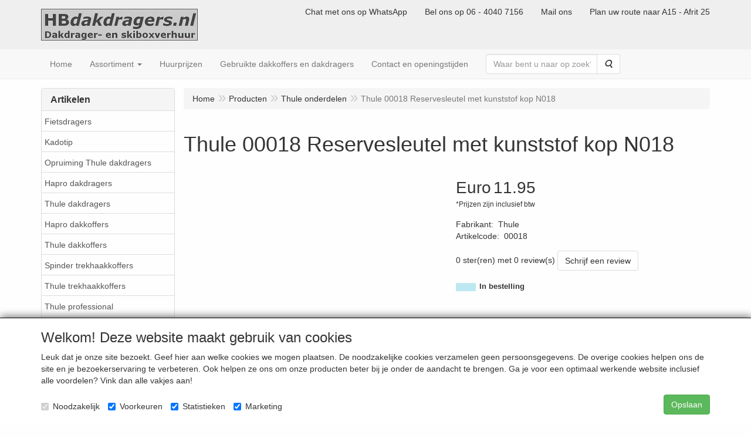

--- FILE ---
content_type: text/html; charset=UTF-8
request_url: https://www.hbdakdragers.nl/nl/thule-onderdelen/thule-00018-comfort-key-n018/a-2839-32
body_size: 13470
content:
<!DOCTYPE html>
<html lang="nl">
    <head>
        <base href="https://www.hbdakdragers.nl/"
              data-url=""
              data-routing="/js/routing.json"
        />
        <meta name="viewport" content="width=device-width, initial-scale=1">
        <meta charset="utf-8" >
        
                    <meta name="author" content="HBdakdragers.nl" />
                    <meta name="keywords" content="Thule, 00018, Reservesleutel, met, kunststof, kop, N018, 00018" />
                    <meta name="description" content="Thule 00018 Reservesleutel met kunststof kop N018 (00018)" />
                    <meta name="rating" content="general" />
                    <meta name='generator' content='LogiVert 8.19.0.5; Equinoxe 10.5.37' />
        
        <title>Thule 00018 Reservesleutel met kunststof kop N018</title>

        <!-- Load scripting -->
                                    <script>
                    window.dataLayer = window.dataLayer || [];window.dataLayer.push({
                        'event': 'consent_necessary'                    
                    });</script>
                            <script>
    window.dataLayer = window.dataLayer || [];
    window.dataLayer.enableGA4Ecommerce = false;
</script>
                            
            <script>
                (function(w,d,s,l,i){w[l]=w[l]||[];w[l].push({'gtm.start': new Date().getTime(),event:'gtm.js'});var f=d.getElementsByTagName(s)[0],
                    j=d.createElement(s),dl=l!='dataLayer'?'&l='+l:'';j.addEventListener('error',function() { document.getElementsByTagName('html')[0].classList.add('abl-detected');document.dispatchEvent(new CustomEvent('lv_gtm_ready', {detail: {status: 'error'}})); });j.addEventListener('load', function() { document.dispatchEvent(new Event('lv_gtm_ready', {detail: {status: 'ok'}}));});j.async=true;j.src=
                                              'https://www.googletagmanager.com/gtm.js?id='+i+dl;f.parentNode.insertBefore(j,f);
                })(window,document,'script','dataLayer','GTM-WBCDMCWS');
            </script>
                            <script src="/js/api.min.js?h=9a8857d6"></script>
                            <script>
document.addEventListener('DOMContentLoaded', function(el) {
    window.api = new Api("NjYxNjE0MDA1ODA5MzU6d2lMOU9CZ3NGOTZrQ05CSnNKUw==", "https://www.hbdakdragers.nl");
});
</script>
                    
        <script src="/js/plugins.min.js?h=bb38a032" id="pluginScripts"></script>
        <script src="/js/early_scripts.min.js?h=2ebe7f84" id="earlyScripts"></script>

        <script>
            // Epsilon Polyfill for IE
            if (Number.EPSILON === undefined) {
                Number.EPSILON = Math.pow(2, -52);
            }
            // Number Formatting
            Math.toDisplay = function (val, precision, force_sign) {
                if (typeof force_sign === 'undefined') {
                    force_sign = false;
                }

                if (typeof precision === "undefined") {
                    precision = 2;
                }

                if(isNaN(val) || typeof val !== "number") {
                    return false;
                }

                val = val + (1E3 * Number.EPSILON);
                var str = val.toFixed(precision);
                var decpoint = str.indexOf('.');

                str = str.replace('.', '.');

                for(var i = (decpoint - 3); i > 0; i = i - 3) {
                    str = str.slice(0, i) + ',' + str.slice(i);
                }

                if(force_sign && val > 0) {
                    str = "+" + str;
                }

                return str;
            }

            Math.toPrice = function(val, force_sign) {
                if(typeof force_sign === 'undefined') {
                    force_sign = false;
                }
                var price = "";

                if(val === 0) {
                    price = "Gratis";
                } else {
                    if(force_sign && val > 0) {
                        price = "+";
                    } else if(val < 0) {
                        price = "-";
                    }
                    price += "Euro ";
                    price += Math.toDisplay(Math.abs(val), 2);
                }

                return price;
            }
            window.main_root = "https://www.hbdakdragers.nl/";

        </script>

        <link rel="stylesheet" href="/assets/base.css?h=676cf9a1" />

        <link rel="stylesheet" href="/assets/theme.css?h=772b0c0f" />
        <link rel="icon" type="image/x-icon" href="/favicon.ico?h=0e5f9757" />    <script src="https://www.google.com/recaptcha/api.js?onload=recaptchaOnload&render=explicit" async defer onerror="document.getElementsByTagName('html')[0].classList.add('no-captcha')"></script></head>
    <body data-sticky-container>
                                    
                <noscript>
                    <iframe src="https://www.googletagmanager.com/ns.html?id=GTM-WBCDMCWS"
                            height="0" width="0" style="display:none;visibility:hidden">
                    </iframe>
                </noscript>
            
                    
                    <header>
    <div class="logo-top">
        <div class="container">
            <div class="logo-container">
                <a href="/nl/">
                    <img src="/images/cb_17.jpg?h=91f81af1" alt="Logo HBdakdragers.nl | Verhuur en verkoop van dakdragers,dakkoffers en fietsendragers - vakkundig en betrouwbaar"/>                </a>
            </div>
            <div class="pull-right hidden-xs">
                    <ul class="nav navbar-nav  " data-sm-skip="data-sm-skip">
            <li class="menu_url ">
        <a href="https://wa.me/message/SBQMAAF4EZQEM1" >
    <span class="lbl">Chat met ons op WhatsApp</span>
    </a>
            </li>
    <li class="menu_url ">
        <a href="tel://0031-6-40407156" >
    <span class="lbl">Bel ons op 06 - 4040 7156</span>
    </a>
            </li>
    <li class="menu_url ">
        <a href="mailto://info@hbdakdragers.nl" >
    <span class="lbl">Mail ons</span>
    </a>
            </li>
    <li class="menu_url ">
        <a href="https://g.page/hbdakdragers-nl-?share" >
    <span class="lbl">Plan uw route naar A15 - Afrit 25</span>
    </a>
            </li>

    </ul>

            </div>
        </div>
    </div>
</header>
<div class="nav-top sticky-header ">
    <nav class="navbar">
        <div class="container">
            <div class="navbar-header">
                <div class="mobile-menu-navbar">
                        <ul class="nav navbar-nav  " data-sm-skip="data-sm-skip">
            <li class="menu_url ">
        <a href="https://wa.me/message/SBQMAAF4EZQEM1" >
    <span class="lbl">Chat met ons op WhatsApp</span>
    </a>
            </li>
    <li class="menu_url ">
        <a href="tel://0031-6-40407156" >
    <span class="lbl">Bel ons op 06 - 4040 7156</span>
    </a>
            </li>
    <li class="menu_url ">
        <a href="https://g.page/hbdakdragers-nl-?share" >
    <span class="lbl">Plan uw route naar A15 - Afrit 25</span>
    </a>
            </li>

    </ul>

                </div>
                <button type="button" class="navbar-toggle collapsed" data-toggle="collapse" data-target="#topmenu"
                        aria-expanded="false">
                    <span class="sr-only">Menu</span>
                    <span class="icon-bar"></span>
                    <span class="icon-bar"></span>
                    <span class="icon-bar"></span>
                </button>
            </div>

            <div class="collapse navbar-collapse" id="topmenu">
                <div class="mobile-menu-addon">
                        <ul class="nav navbar-nav  " >
        
    </ul>

                </div>
                    <ul class="nav navbar-nav  " >
            <li class="menu_homepage ">
        <a href="/nl/"
   >
    <span class="lbl">Home</span>
    </a>
            </li>
    <li class="menu_catalog ">
        <a href="/nl/catalogus" class="children" role="button"
   aria-haspopup="true" aria-expanded="false">
    <span class="lbl">Assortiment</span>
    <span class="caret"></span></a>
                    <ul class="dropdown-menu">
                    <li class="">
        <a href="/nl/fietsdragers/g-20"
   class="dropdown-toggle" data-toggle="dropdown" role="button"
   aria-haspopup="true"
   aria-expanded="false">
    <span class="lbl">Fietsdragers</span>
    <span class="caret"></span></a>
                    <ul class="dropdown-menu">
                    <li class="">
        <a href="/nl/fietsdragers/op-het-dak/g-10000050"
   >
    <span class="lbl">Op het dak</span>
    </a>
            </li>
    <li class="">
        <a href="/nl/fietsdragers/op-de-trekhaak/g-10000051"
   class="dropdown-toggle" data-toggle="dropdown" role="button"
   aria-haspopup="true"
   aria-expanded="false">
    <span class="lbl">Op de trekhaak</span>
    <span class="caret"></span></a>
                    <ul class="dropdown-menu">
                    <li class="">
        <a href="/nl/fietsdragers/op-de-trekhaak/thule/g-20000037"
   >
    <span class="lbl">Thule</span>
    </a>
            </li>
    <li class="">
        <a href="/nl/fietsdragers/op-de-trekhaak/pro-user/g-20000038"
   >
    <span class="lbl">Pro-User</span>
    </a>
            </li>
    <li class="">
        <a href="/nl/fietsdragers/op-de-trekhaak/spinder/g-20000039"
   >
    <span class="lbl">Spinder</span>
    </a>
            </li>

            </ul>
            </li>
    <li class="">
        <a href="/nl/fietsdragers/op-de-achterklep/g-10000052"
   >
    <span class="lbl">Op de achterklep</span>
    </a>
            </li>
    <li class="">
        <a href="/nl/fietsdragers/accessoires/g-10000048"
   >
    <span class="lbl">Accessoires</span>
    </a>
            </li>
    <li class="">
        <a href="/nl/fietsdragers/thule-onderdelen/g-10000095"
   >
    <span class="lbl">Thule onderdelen</span>
    </a>
            </li>

            </ul>
            </li>
    <li class="">
        <a href="/nl/kadotip/g-24"
   >
    <span class="lbl">Kadotip</span>
    </a>
            </li>
    <li class="">
        <a href="/nl/opruiming-thule-dakdragers/g-29"
   >
    <span class="lbl">Opruiming Thule dakdragers</span>
    </a>
            </li>
    <li class="">
        <a href="/nl/hapro-dakdragers/g-36"
   >
    <span class="lbl">Hapro dakdragers</span>
    </a>
            </li>
    <li class="">
        <a href="/nl/thule-dakdragers/g-16"
   class="dropdown-toggle" data-toggle="dropdown" role="button"
   aria-haspopup="true"
   aria-expanded="false">
    <span class="lbl">Thule dakdragers</span>
    <span class="caret"></span></a>
                    <ul class="dropdown-menu">
                    <li class="">
        <a href="/nl/thule-dakdragers/open-dakrailing/g-10000042"
   >
    <span class="lbl">Open dakrailing</span>
    </a>
            </li>
    <li class="">
        <a href="/nl/thule-dakdragers/glad-dak/g-10000039"
   >
    <span class="lbl">Glad dak</span>
    </a>
            </li>
    <li class="">
        <a href="/nl/thule-dakdragers/vaste-bevestigingspunten/g-10000040"
   >
    <span class="lbl">Vaste bevestigingspunten</span>
    </a>
            </li>
    <li class="">
        <a href="/nl/thule-dakdragers/geintegreerde-dakrailing/g-10000041"
   >
    <span class="lbl">Ge&iuml;ntegreerde dakrailing</span>
    </a>
            </li>
    <li class="">
        <a href="/nl/thule-dakdragers/t-track-bevestiging/g-10000092"
   >
    <span class="lbl">T-track bevestiging</span>
    </a>
            </li>
    <li class="">
        <a href="/nl/thule-dakdragers/overige-typen/g-10000043"
   >
    <span class="lbl">Overige typen</span>
    </a>
            </li>

            </ul>
            </li>
    <li class="">
        <a href="/nl/hapro-dakkoffers/g-26"
   class="dropdown-toggle" data-toggle="dropdown" role="button"
   aria-haspopup="true"
   aria-expanded="false">
    <span class="lbl">Hapro dakkoffers</span>
    <span class="caret"></span></a>
                    <ul class="dropdown-menu">
                    <li class="">
        <a href="/nl/hapro-dakkoffers/hapro-nordic/g-10000066"
   >
    <span class="lbl">Hapro Nordic</span>
    </a>
            </li>
    <li class="">
        <a href="/nl/hapro-dakkoffers/hapro-zenith/g-10000020"
   >
    <span class="lbl">Hapro Zenith</span>
    </a>
            </li>
    <li class="">
        <a href="/nl/hapro-dakkoffers/hapro-trivor/g-10000087"
   >
    <span class="lbl">Hapro Trivor</span>
    </a>
            </li>
    <li class="">
        <a href="/nl/hapro-dakkoffers/hapro-cruiser/g-10000065"
   >
    <span class="lbl">Hapro Cruiser</span>
    </a>
            </li>
    <li class="">
        <a href="/nl/hapro-dakkoffers/hapro-traxer/g-10000019"
   >
    <span class="lbl">Hapro Traxer</span>
    </a>
            </li>
    <li class="">
        <a href="/nl/hapro-dakkoffers/hapro-rider/g-10000063"
   >
    <span class="lbl">Hapro Rider</span>
    </a>
            </li>
    <li class="">
        <a href="/nl/hapro-dakkoffers/hapro-softbox/g-10000038"
   >
    <span class="lbl">Hapro Softbox</span>
    </a>
            </li>
    <li class="">
        <a href="/nl/hapro-dakkoffers/hapro-roady/g-10000021"
   >
    <span class="lbl">Hapro Roady</span>
    </a>
            </li>
    <li class="">
        <a href="/nl/hapro-dakkoffers/accessoires/g-10000053"
   >
    <span class="lbl">Accessoires</span>
    </a>
            </li>
    <li class="">
        <a href="/nl/hapro-dakkoffers/hapro-onderdelen/g-10000091"
   >
    <span class="lbl">Hapro onderdelen</span>
    </a>
            </li>
    <li class="">
        <a href="/nl/hapro-dakkoffers/hapro-aanbieding-dakkoffer/g-10000069"
   >
    <span class="lbl">Hapro aanbieding dakkoffer</span>
    </a>
            </li>

            </ul>
            </li>
    <li class="">
        <a href="/nl/thule-dakkoffers/g-17"
   class="dropdown-toggle" data-toggle="dropdown" role="button"
   aria-haspopup="true"
   aria-expanded="false">
    <span class="lbl">Thule dakkoffers</span>
    <span class="caret"></span></a>
                    <ul class="dropdown-menu">
                    <li class="">
        <a href="/nl/thule-dakkoffers/thule-vector/g-10000088"
   >
    <span class="lbl">Thule Vector</span>
    </a>
            </li>
    <li class="">
        <a href="/nl/thule-dakkoffers/thule-excellence-xt/g-10000012"
   >
    <span class="lbl">Thule Excellence XT</span>
    </a>
            </li>
    <li class="">
        <a href="/nl/thule-dakkoffers/thule-dynamic/g-10000011"
   >
    <span class="lbl">Thule Dynamic</span>
    </a>
            </li>
    <li class="">
        <a href="/nl/thule-dakkoffers/thule-motion-3/g-10000112"
   >
    <span class="lbl">Thule Motion 3</span>
    </a>
            </li>
    <li class="">
        <a href="/nl/thule-dakkoffers/thule-motion-xt/g-10000064"
   >
    <span class="lbl">Thule Motion XT</span>
    </a>
            </li>
    <li class="">
        <a href="/nl/thule-dakkoffers/thule-motion/g-10000010"
   >
    <span class="lbl">Thule Motion</span>
    </a>
            </li>
    <li class="">
        <a href="/nl/thule-dakkoffers/thule-force-3/g-10000117"
   >
    <span class="lbl">Thule Force 3</span>
    </a>
            </li>
    <li class="">
        <a href="/nl/thule-dakkoffers/thule-force-xt/g-10000080"
   >
    <span class="lbl">Thule Force XT</span>
    </a>
            </li>
    <li class="">
        <a href="/nl/thule-dakkoffers/thule-pulse-2/g-10000119"
   >
    <span class="lbl">Thule Pulse 2</span>
    </a>
            </li>
    <li class="">
        <a href="/nl/thule-dakkoffers/thule-touring/g-10000045"
   >
    <span class="lbl">Thule Touring</span>
    </a>
            </li>
    <li class="">
        <a href="/nl/thule-dakkoffers/thule-pacific/g-10000054"
   >
    <span class="lbl">Thule Pacific</span>
    </a>
            </li>
    <li class="">
        <a href="/nl/thule-dakkoffers/thule-ocean/g-10000015"
   >
    <span class="lbl">Thule Ocean</span>
    </a>
            </li>
    <li class="">
        <a href="/nl/thule-dakkoffers/thule-ranger/g-10000013"
   >
    <span class="lbl">Thule Ranger</span>
    </a>
            </li>
    <li class="">
        <a href="/nl/thule-dakkoffers/thule-backup/g-10000017"
   >
    <span class="lbl">Thule Backup</span>
    </a>
            </li>
    <li class="">
        <a href="/nl/thule-dakkoffers/accessoires/g-10000049"
   >
    <span class="lbl">Accessoires</span>
    </a>
            </li>
    <li class="">
        <a href="/nl/thule-dakkoffers/thule-aanbieding-dakkoffer/g-10000062"
   >
    <span class="lbl">Thule aanbieding dakkoffer</span>
    </a>
            </li>

            </ul>
            </li>
    <li class="">
        <a href="/nl/spinder-trekhaakkoffers/g-41"
   >
    <span class="lbl">Spinder trekhaakkoffers</span>
    </a>
            </li>
    <li class="">
        <a href="/nl/thule-trekhaakkoffers/g-38"
   class="dropdown-toggle" data-toggle="dropdown" role="button"
   aria-haspopup="true"
   aria-expanded="false">
    <span class="lbl">Thule trekhaakkoffers</span>
    <span class="caret"></span></a>
                    <ul class="dropdown-menu">
                    <li class="">
        <a href="/nl/thule-trekhaakkoffers/thule-arcos/g-10000108"
   >
    <span class="lbl">Thule Arcos</span>
    </a>
            </li>
    <li class="">
        <a href="/nl/thule-trekhaakkoffers/thule-santu/g-10000115"
   >
    <span class="lbl">Thule Santu</span>
    </a>
            </li>
    <li class="">
        <a href="/nl/thule-trekhaakkoffers/thule-onto/g-10000106"
   >
    <span class="lbl">Thule Onto</span>
    </a>
            </li>
    <li class="">
        <a href="/nl/thule-trekhaakkoffers/thule-backspace-xt/g-10000105"
   >
    <span class="lbl">Thule BackSpace XT</span>
    </a>
            </li>
    <li class="">
        <a href="/nl/thule-trekhaakkoffers/thule-backup/g-10000107"
   >
    <span class="lbl">Thule Backup</span>
    </a>
            </li>
    <li class="">
        <a href="/nl/thule-trekhaakkoffers/accessoires/g-10000109"
   >
    <span class="lbl">Accessoires</span>
    </a>
            </li>

            </ul>
            </li>
    <li class="">
        <a href="/nl/thule-professional/g-28"
   >
    <span class="lbl">Thule professional</span>
    </a>
            </li>
    <li class="">
        <a href="/nl/dakkofferhoezen/g-22"
   >
    <span class="lbl">Dakkofferhoezen</span>
    </a>
            </li>
    <li class="">
        <a href="/nl/watersportdragers/g-21"
   class="dropdown-toggle" data-toggle="dropdown" role="button"
   aria-haspopup="true"
   aria-expanded="false">
    <span class="lbl">Watersportdragers</span>
    <span class="caret"></span></a>
                    <ul class="dropdown-menu">
                    <li class="">
        <a href="/nl/watersportdragers/accessoires/g-10000077"
   >
    <span class="lbl">Accessoires</span>
    </a>
            </li>
    <li class="">
        <a href="/nl/watersportdragers/kajakdragers/g-10000097"
   >
    <span class="lbl">Kajakdragers</span>
    </a>
            </li>
    <li class="">
        <a href="/nl/watersportdragers/sup-dragers/g-10000098"
   >
    <span class="lbl">SUP dragers</span>
    </a>
            </li>
    <li class="">
        <a href="/nl/watersportdragers/kanodragers/g-10000099"
   >
    <span class="lbl">Kanodragers</span>
    </a>
            </li>
    <li class="">
        <a href="/nl/watersportdragers/golfsurf-dragers/g-10000100"
   >
    <span class="lbl">Golfsurf dragers</span>
    </a>
            </li>
    <li class="">
        <a href="/nl/watersportdragers/windsurf-dragers/g-10000101"
   >
    <span class="lbl">Windsurf dragers</span>
    </a>
            </li>

            </ul>
            </li>
    <li class="">
        <a href="/nl/koenig-sneeuwkettingen/g-19"
   class="dropdown-toggle" data-toggle="dropdown" role="button"
   aria-haspopup="true"
   aria-expanded="false">
    <span class="lbl">K&ouml;nig sneeuwkettingen</span>
    <span class="caret"></span></a>
                    <ul class="dropdown-menu">
                    <li class="">
        <a href="/nl/koenig-sneeuwkettingen/personenautos/g-10000072"
   class="dropdown-toggle" data-toggle="dropdown" role="button"
   aria-haspopup="true"
   aria-expanded="false">
    <span class="lbl">Personenauto's</span>
    <span class="caret"></span></a>
                    <ul class="dropdown-menu">
                    <li class="">
        <a href="/nl/koenig-sneeuwkettingen/personenautos/easy-fit-cu-9/g-20000012"
   >
    <span class="lbl">Easy-Fit CU-9</span>
    </a>
            </li>
    <li class="">
        <a href="/nl/koenig-sneeuwkettingen/personenautos/easy-fit-cu-10/g-20000011"
   >
    <span class="lbl">Easy-Fit CU-10</span>
    </a>
            </li>
    <li class="">
        <a href="/nl/koenig-sneeuwkettingen/personenautos/k-summit/g-20000015"
   >
    <span class="lbl">K-Summit</span>
    </a>
            </li>
    <li class="">
        <a href="/nl/koenig-sneeuwkettingen/personenautos/k-slim/g-20000014"
   >
    <span class="lbl">K-Slim</span>
    </a>
            </li>
    <li class="">
        <a href="/nl/koenig-sneeuwkettingen/personenautos/cb-7/g-20000005"
   >
    <span class="lbl">CB-7</span>
    </a>
            </li>
    <li class="">
        <a href="/nl/koenig-sneeuwkettingen/personenautos/cs-9/g-20000010"
   >
    <span class="lbl">CS-9</span>
    </a>
            </li>
    <li class="">
        <a href="/nl/koenig-sneeuwkettingen/personenautos/cl-10/g-20000009"
   >
    <span class="lbl">CL-10</span>
    </a>
            </li>
    <li class="">
        <a href="/nl/koenig-sneeuwkettingen/personenautos/cg-9/g-20000007"
   >
    <span class="lbl">CG-9</span>
    </a>
            </li>
    <li class="">
        <a href="/nl/koenig-sneeuwkettingen/personenautos/cd-9/g-20000006"
   >
    <span class="lbl">CD-9</span>
    </a>
            </li>
    <li class="">
        <a href="/nl/koenig-sneeuwkettingen/personenautos/cb-12/g-20000004"
   >
    <span class="lbl">CB-12</span>
    </a>
            </li>

            </ul>
            </li>
    <li class="">
        <a href="/nl/koenig-sneeuwkettingen/suvs/g-10000073"
   class="dropdown-toggle" data-toggle="dropdown" role="button"
   aria-haspopup="true"
   aria-expanded="false">
    <span class="lbl">SUV's</span>
    <span class="caret"></span></a>
                    <ul class="dropdown-menu">
                    <li class="">
        <a href="/nl/koenig-sneeuwkettingen/suvs/easy-fit-suv/g-20000013"
   >
    <span class="lbl">Easy-Fit SUV</span>
    </a>
            </li>
    <li class="">
        <a href="/nl/koenig-sneeuwkettingen/suvs/k-summit-xl/g-20000017"
   >
    <span class="lbl">K-Summit XL</span>
    </a>
            </li>
    <li class="">
        <a href="/nl/koenig-sneeuwkettingen/suvs/k-summit-xxl/g-20000018"
   >
    <span class="lbl">K-Summit XXL</span>
    </a>
            </li>
    <li class="">
        <a href="/nl/koenig-sneeuwkettingen/suvs/reflex-cross/g-20000040"
   >
    <span class="lbl">Reflex Cross</span>
    </a>
            </li>
    <li class="">
        <a href="/nl/koenig-sneeuwkettingen/suvs/reflex-edge/g-20000041"
   >
    <span class="lbl">Reflex Edge</span>
    </a>
            </li>
    <li class="">
        <a href="/nl/koenig-sneeuwkettingen/suvs/xg-cross/g-20000034"
   >
    <span class="lbl">XG Cross</span>
    </a>
            </li>
    <li class="">
        <a href="/nl/koenig-sneeuwkettingen/suvs/xg-12-pro/g-20000021"
   >
    <span class="lbl">XG-12 Pro</span>
    </a>
            </li>
    <li class="">
        <a href="/nl/koenig-sneeuwkettingen/suvs/xd-16/g-20000020"
   >
    <span class="lbl">XD-16</span>
    </a>
            </li>
    <li class="">
        <a href="/nl/koenig-sneeuwkettingen/suvs/xb-16/g-20000019"
   >
    <span class="lbl">XB-16</span>
    </a>
            </li>

            </ul>
            </li>
    <li class="">
        <a href="/nl/koenig-sneeuwkettingen/campers/g-10000074"
   class="dropdown-toggle" data-toggle="dropdown" role="button"
   aria-haspopup="true"
   aria-expanded="false">
    <span class="lbl">Campers</span>
    <span class="caret"></span></a>
                    <ul class="dropdown-menu">
                    <li class="">
        <a href="/nl/koenig-sneeuwkettingen/campers/k-summit-van/g-20000016"
   >
    <span class="lbl">K-Summit VAN</span>
    </a>
            </li>
    <li class="">
        <a href="/nl/koenig-sneeuwkettingen/campers/xg-12-pro/g-20000022"
   >
    <span class="lbl">XG-12 Pro</span>
    </a>
            </li>
    <li class="">
        <a href="/nl/koenig-sneeuwkettingen/campers/xd-16/g-20000023"
   >
    <span class="lbl">XD-16</span>
    </a>
            </li>
    <li class="">
        <a href="/nl/koenig-sneeuwkettingen/campers/xb-16/g-20000024"
   >
    <span class="lbl">XB-16</span>
    </a>
            </li>

            </ul>
            </li>
    <li class="">
        <a href="/nl/koenig-sneeuwkettingen/bedrijfswagens/g-10000075"
   class="dropdown-toggle" data-toggle="dropdown" role="button"
   aria-haspopup="true"
   aria-expanded="false">
    <span class="lbl">Bedrijfswagens</span>
    <span class="caret"></span></a>
                    <ul class="dropdown-menu">
                    <li class="">
        <a href="/nl/koenig-sneeuwkettingen/bedrijfswagens/k-summit-van/g-20000026"
   >
    <span class="lbl">K-Summit VAN</span>
    </a>
            </li>
    <li class="">
        <a href="/nl/koenig-sneeuwkettingen/bedrijfswagens/xg-12-pro/g-20000027"
   >
    <span class="lbl">XG-12 Pro</span>
    </a>
            </li>
    <li class="">
        <a href="/nl/koenig-sneeuwkettingen/bedrijfswagens/xd-16/g-20000028"
   >
    <span class="lbl">XD-16</span>
    </a>
            </li>
    <li class="">
        <a href="/nl/koenig-sneeuwkettingen/bedrijfswagens/xb-16/g-20000029"
   >
    <span class="lbl">XB-16</span>
    </a>
            </li>

            </ul>
            </li>
    <li class="">
        <a href="/nl/koenig-sneeuwkettingen/k-summit-max/g-10000102"
   >
    <span class="lbl">K-Summit MAX</span>
    </a>
            </li>
    <li class="">
        <a href="/nl/koenig-sneeuwkettingen/koenig-onderdelen/g-10000116"
   >
    <span class="lbl">K&ouml;nig onderdelen</span>
    </a>
            </li>

            </ul>
            </li>
    <li class="">
        <a href="/nl/wintersportdragers/g-18"
   class="dropdown-toggle" data-toggle="dropdown" role="button"
   aria-haspopup="true"
   aria-expanded="false">
    <span class="lbl">Skidragers</span>
    <span class="caret"></span></a>
                    <ul class="dropdown-menu">
                    <li class="">
        <a href="/nl/wintersportdragers/accessoires/g-10000076"
   >
    <span class="lbl">Accessoires</span>
    </a>
            </li>

            </ul>
            </li>
    <li class="">
        <a href="/nl/accessoires/g-23"
   >
    <span class="lbl">Accessoires</span>
    </a>
            </li>
    <li class="">
        <a href="/nl/thule-op-artikelnummer/g-31"
   class="dropdown-toggle" data-toggle="dropdown" role="button"
   aria-haspopup="true"
   aria-expanded="false">
    <span class="lbl">Thule op artikelnummer</span>
    <span class="caret"></span></a>
                    <ul class="dropdown-menu">
                    <li class="">
        <a href="/nl/thule-op-artikelnummer/thule-voetensets/g-10000057"
   >
    <span class="lbl">Thule voetensets</span>
    </a>
            </li>
    <li class="">
        <a href="/nl/thule-op-artikelnummer/thule-stangensets/g-10000058"
   >
    <span class="lbl">Thule stangensets</span>
    </a>
            </li>
    <li class="">
        <a href="/nl/thule-op-artikelnummer/thule-kitsets-glad-dak/g-10000089"
   >
    <span class="lbl">Thule kitsets glad dak</span>
    </a>
            </li>
    <li class="">
        <a href="/nl/thule-op-artikelnummer/thule-kitsets-fixpoint/g-10000060"
   >
    <span class="lbl">Thule kitsets fixpoint</span>
    </a>
            </li>
    <li class="">
        <a href="/nl/thule-op-artikelnummer/thule-kitsets-geintegreerde-dakrailing/g-10000061"
   >
    <span class="lbl">Thule kitsets ge&iuml;ntegreerde dakrailing</span>
    </a>
            </li>
    <li class="">
        <a href="/nl/thule-op-artikelnummer/thule-evo-clamp-kitsets-glad-dak/g-10000081"
   >
    <span class="lbl">Thule Evo Clamp kitsets glad dak</span>
    </a>
            </li>
    <li class="">
        <a href="/nl/thule-op-artikelnummer/thule-evo-flush-rail-kitsets/g-10000090"
   >
    <span class="lbl">Thule Evo Flush Rail kitsets</span>
    </a>
            </li>
    <li class="">
        <a href="/nl/thule-op-artikelnummer/thule-evo-fixpoint-kitsets/g-10000093"
   >
    <span class="lbl">Thule Evo Fixpoint kitsets</span>
    </a>
            </li>
    <li class="">
        <a href="/nl/thule-op-artikelnummer/thule-kitsets-voetensets-950-of-960/g-10000079"
   >
    <span class="lbl">Thule kitsets voetensets 950 of 960</span>
    </a>
            </li>

            </ul>
            </li>
    <li class="">
        <a href="/nl/thule-onderdelen/g-32"
   class="dropdown-toggle" data-toggle="dropdown" role="button"
   aria-haspopup="true"
   aria-expanded="false">
    <span class="lbl">Thule onderdelen</span>
    <span class="caret"></span></a>
                    <ul class="dropdown-menu">
                    <li class="">
        <a href="/nl/thule-onderdelen/thule-reservesleutel/g-10000068"
   >
    <span class="lbl">Thule reservesleutels</span>
    </a>
            </li>

            </ul>
            </li>
    <li class="">
        <a href="/nl/verhuur-trekhaak-koffer/g-40"
   >
    <span class="lbl">Verhuur trekhaak koffer</span>
    </a>
            </li>
    <li class="">
        <a href="/nl/verhuur-dakdragers/g-9"
   >
    <span class="lbl">Verhuur dakdragers</span>
    </a>
            </li>
    <li class="">
        <a href="/nl/verhuur-dakkoffer/g-12"
   >
    <span class="lbl">Verhuur dakkoffer</span>
    </a>
            </li>
    <li class="">
        <a href="/nl/verhuur-skibox/g-13"
   >
    <span class="lbl">Verhuur skibox</span>
    </a>
            </li>
    <li class="">
        <a href="/nl/verhuur-fietsendrager/g-10"
   >
    <span class="lbl">Verhuur fietsendrager</span>
    </a>
            </li>
    <li class="">
        <a href="/nl/verhuur-skidragers/g-11"
   >
    <span class="lbl">Verhuur skidragers</span>
    </a>
            </li>
    <li class="">
        <a href="/nl/verhuur-sneeuwkettingen/g-15"
   >
    <span class="lbl">Verhuur sneeuwkettingen</span>
    </a>
            </li>

            </ul>
            </li>
    <li class="">
        <a href="/nl/huurprijzen/c-87"
   >
    <span class="lbl">Huurprijzen</span>
    </a>
            </li>
    <li class="">
        <a href="/nl/gebruikte-dakkoffers-en-dakdragers/c-89"
   >
    <span class="lbl">Gebruikte dakkoffers en dakdragers</span>
    </a>
            </li>
    <li class="">
        <a href="/nl/contact-en-openingstijden/c-91"
   >
    <span class="lbl">Contact en openingstijden</span>
    </a>
            </li>
    <li class="menu_search_widget ">
        <form action="/nl/zoeken" method="get" class="navbar-form menu_search_widget ">
    <div class="input-group">
        <input type="search"
                id="search_query"
                placeholder="Waar bent u naar op zoek?"
                name="query"
                class="form-control"
                                data-suggest="1"
                autocomplete="off">
        <span class="input-group-btn">
            <button type="submit" class="btn btn-default">
                <i class="fa fa-search"></i>
                <span class="sr-only">Zoeken</span>
            </button>
        </span>
    </div>
</form>

            </li>

    </ul>

            </div>
        </div>
    </nav>
</div>

        <div id="alert-wrapper">
        <div class="container" id="alert-container">
        <!-- This container is in use to display AJAX-triggered Alert messages -->
        </div>
    </div>

    <div class='container article_show' id="main">
            <div class="sidebar left" layout="1">
                    <div class="widget widget_catalog" type="catalog" >
            <div class="panel panel-default">
                                    <div class="panel-heading">
                        <h4 class="panel-title">Artikelen</h4>
                    </div>
                                <div class="list-group list-group-root">
            <a href="/nl/fietsdragers/g-20"
           class="list-group-item ">
            Fietsdragers
        </a>

                    <a href="/nl/kadotip/g-24"
           class="list-group-item ">
            Kadotip
        </a>

                    <a href="/nl/opruiming-thule-dakdragers/g-29"
           class="list-group-item ">
            Opruiming Thule dakdragers
        </a>

                    <a href="/nl/hapro-dakdragers/g-36"
           class="list-group-item ">
            Hapro dakdragers
        </a>

                    <a href="/nl/thule-dakdragers/g-16"
           class="list-group-item ">
            Thule dakdragers
        </a>

                    <a href="/nl/hapro-dakkoffers/g-26"
           class="list-group-item ">
            Hapro dakkoffers
        </a>

                    <a href="/nl/thule-dakkoffers/g-17"
           class="list-group-item ">
            Thule dakkoffers
        </a>

                    <a href="/nl/spinder-trekhaakkoffers/g-41"
           class="list-group-item ">
            Spinder trekhaakkoffers
        </a>

                    <a href="/nl/thule-trekhaakkoffers/g-38"
           class="list-group-item ">
            Thule trekhaakkoffers
        </a>

                    <a href="/nl/thule-professional/g-28"
           class="list-group-item ">
            Thule professional
        </a>

                    <a href="/nl/dakkofferhoezen/g-22"
           class="list-group-item ">
            Dakkofferhoezen
        </a>

                    <a href="/nl/watersportdragers/g-21"
           class="list-group-item ">
            Watersportdragers
        </a>

                    <a href="/nl/koenig-sneeuwkettingen/g-19"
           class="list-group-item ">
            K&ouml;nig sneeuwkettingen
        </a>

                    <a href="/nl/wintersportdragers/g-18"
           class="list-group-item ">
            Skidragers
        </a>

                    <a href="/nl/accessoires/g-23"
           class="list-group-item ">
            Accessoires
        </a>

                    <a href="/nl/thule-op-artikelnummer/g-31"
           class="list-group-item ">
            Thule op artikelnummer
        </a>

                    <a href="/nl/thule-onderdelen/g-32"
           class="list-group-item active">
            Thule onderdelen
        </a>

                    <div class="children list-group">
            <a href="/nl/thule-onderdelen/thule-reservesleutel/g-10000068"
           class="list-group-item ">
            Thule reservesleutels
        </a>

            </div>
                    <a href="/nl/verhuur-trekhaak-koffer/g-40"
           class="list-group-item ">
            Verhuur trekhaak koffer
        </a>

                    <a href="/nl/verhuur-dakdragers/g-9"
           class="list-group-item ">
            Verhuur dakdragers
        </a>

                    <a href="/nl/verhuur-dakkoffer/g-12"
           class="list-group-item ">
            Verhuur dakkoffer
        </a>

                    <a href="/nl/verhuur-skibox/g-13"
           class="list-group-item ">
            Verhuur skibox
        </a>

                    <a href="/nl/verhuur-fietsendrager/g-10"
           class="list-group-item ">
            Verhuur fietsendrager
        </a>

                    <a href="/nl/verhuur-skidragers/g-11"
           class="list-group-item ">
            Verhuur skidragers
        </a>

                    <a href="/nl/verhuur-sneeuwkettingen/g-15"
           class="list-group-item ">
            Verhuur sneeuwkettingen
        </a>

            </div>

            </div>
        </div>
                                        <div class="widget widget_content" type="content" position="LEFT" >
            <div class="panel panel-default">
                                    <div class="panel-heading">
                        <h4 class="panel-title">Informatie</h4>
                    </div>
                                <div class="list-group list-group-root">
            <a href="/nl/huurprijzen/c-87"
           class="list-group-item ">
            Huurprijzen
        </a>

                    <a href="/nl/contact-en-openingstijden/c-91"
           class="list-group-item ">
            Contact en openingstijden
        </a>

                    <a href="/nl/voor-welke-auto/c-94"
           class="list-group-item ">
            Voor welke auto?
        </a>

            </div>
            </div>
        </div>
                                        <div class="widget widget_search" type="search" suggestions="1" >
            <div class="panel panel-default">
                                    <div class="panel-heading">
                        <h4 class="panel-title">Zoeken</h4>
                    </div>
                                <form action="/nl/zoeken" method="GET">
    <div class="panel-body">
        <div class="form-group">
            <label for="query">Waar bent u naar op zoek?</label>
            <input type="search" class="form-control" name="query" id="query"/>
        </div>
    </div>

    <input type="submit" value="Zoeken" class="btn btn-primary"/>

    </form>
            </div>
        </div>
             
    </div>

        
        <div id="content">
            <div>    <div id="breadcrumb_container">
                    <ol class="breadcrumb back internal"><li><a href="javascript:history.back()">Terug</a></li></ol>                <ol class="breadcrumb" itemscope itemtype="http://schema.org/BreadcrumbList"><li itemprop="itemListElement" itemscope itemtype="http://schema.org/ListItem"
                        ><a href="/nl/"
                       itemprop="item"                    ><span itemprop="name">Home</span></a><meta itemprop="position" content="1" /></li><li itemprop="itemListElement" itemscope itemtype="http://schema.org/ListItem"
                        ><a href="/nl/catalogus"
                       itemprop="item"                    ><span itemprop="name">Producten</span></a><meta itemprop="position" content="2" /></li><li itemprop="itemListElement" itemscope itemtype="http://schema.org/ListItem"
                        ><a href="/nl/thule-onderdelen/g-32"
                       itemprop="item"                    ><span itemprop="name">Thule onderdelen</span></a><meta itemprop="position" content="3" /></li><li itemprop="itemListElement" itemscope itemtype="http://schema.org/ListItem"
                        class="active"><span itemprop="name">Thule 00018 Reservesleutel met kunststof kop N018</span><meta itemprop="position" content="4" /></li></ol>
    </div>
</div>
                            <div class='lv_article' itemscope itemtype="https://schema.org/Product">
        <form name="article_order_form" method="post" action="/nl/winkelwagen/toevoegen?id=2839">

                    <div class="article-header">
<h1>
    <span itemprop="name">Thule 00018 Reservesleutel met kunststof kop N018</span>
</h1>

<h2>
    <small>
        <span id="measure"></span>
        <span id="specification"></span>
    </small>
</h2>

</div>
        
        <div class="article_img">
                                        <span class="badge"></span>
            
                            <div id="slider-container">
    </div>
                    </div>

        <div class="summary">
                                            <div itemprop="offers" itemscope itemtype="http://schema.org/Offer">
    <link itemprop="url" href="https://www.hbdakdragers.nl/nl/thule-onderdelen/thule-00018-reservesleutel-met-kunststof-kop-n018/a-2839-32" />
        <div class="price">
                                    <span class="recommended"></span>
            
            <span itemprop="priceCurrency" content="EUR" class="main_price">Euro</span>
            <span itemprop="price" content="11.94999993" id="articlePrice" class="main_price">11.95</span>
            <span class="once_price">            </span>

            <span class="small">*Prijzen zijn inclusief btw</span>

                                    <span class="small"></span>
        
        
            </div>
</div>

            
                                                <span class="lbl">Fabrikant</span>:&nbsp;
    <span itemprop="manufacturer" itemscope itemtype="http://schema.org/Organization">
        <span itemprop="name">Thule</span>
    </span>
    <br/>

                    <span id="artCodes">
        <span class="lbl">Artikelcode</span>:&nbsp;
        <span class="artcode1" itemprop="productID">00018</span>
            </span>
    <br/>
<span class="sr-only" itemprop="sku">4002253000901</span>
            
                            <div class="reviewAggregate">
        <span>0 ster(ren) met 0 review(s)</span>
                    <a href="/nl/thule-onderdelen/thule-00018-reservesleutel-met-kunststof-kop-n018/a-2839-32/review" class="btn btn-default">Schrijf een review</a>
            </div>


                        
                        
                <span class="stock backorder"itemprop="entry" href="BackOrder">In bestelling        </span>

    
    
                        


                        


            
                                
    
    
    <div class="orderBox">
        <input type="hidden" id="article_order_form_id" name="article_order_form[id]" class="id" data-id="2839" value="2839" />
        
        
                    
            <div class="btn-toolbar">
                
                            </div>
            </div>
            
                    </div>

        <div class="details">
                                                                    
                            
                            <div id="longMemo">
        <div class="row widget-container-main">
                                <div class="widget-column  ">
                        <div class="widget-container " layout="1">
                            <div class="widget widget_html" type="html" >
                                                <div>De levertijd van Thule reserve onderdelen is over het algemeen 1 week. Sleutels worden gratis verzonden in een brievenbuszending.</div>
<div><br></div>
<div>Speciaal voor u bestelde artikelen kunnen niet retour worden genomen.</div>
<div><br></div>
<div>Neem voor het bestellen van onderdelen contact met ons op via het e-mailadres <a href="mailto:info@hbdakdragers.nl"><font color="#0000ff"><u>info@hbdakdragers.nl</u></font></a></div>
                            </div>
            </div>

            </div>

                    </div>
    </div>


            
                                            
                
            
            
                        <div class="reviews" id="reviews">
            <div class="header">
            <h3>Reviews</h3>

                            <div>Er zijn geen reviews beschikbaar in de huidige taal</div>
            
            <a href="/nl/thule-onderdelen/thule-00018-reservesleutel-met-kunststof-kop-n018/a-2839-32/review" class="btn btn-default">Schrijf een review</a>
        </div>
    
    
</div>


                                                <div id="attributes" class="attributes_block">
        <h3>Productkenmerken</h3>
        <table class="attributes table table-striped">
                            <tr>
                    <th>Merken</th>
                    <td>Thule</td>
                </tr>
                    </table>
    </div>

            
            
                        
        </div>

        <div style="display: none">
            <div class="form-group"><label class="control-label required" for="article_order_form_quantity">Aantal</label><input type="text" id="article_order_form_quantity" name="article_order_form[quantity]" disabled="disabled" required="required" class="prod_qty form-control" step="1" min="1" data-min-amount="1" max="999999999" data-max-amount="999999999" value="1" /><p class="help-block"></p>
    </div><input type="hidden" id="article_order_form__token" name="article_order_form[_token]" value="9b51b86d2d297.7NZRZKFq8NDvcUxqzSXQu9jAMu16NEEfBE6cW7cfElo.ppRlDcM7tKnZQQU1jE2j8raNXrcLBiBJMy_Mb9BlUBaehmEsmQ3Do4wWBQ" />
        </div>
        </form>

        <div class="modal fade restock-modal" role="dialog" id="restock_modal">
    <div class="modal-dialog" role="document">
        <div class="modal-content">
            <div class="modal-header">
                <button class="close"
                    aria-label="Sluit"
                    data-dismiss="modal"
                    type="button">
                    <span aria-hidden="true">&times;</span>
                </button>
                <h4 class="modal-title">
                    Blijf op de hoogte
                </h4>
            </div>
            <div class="modal-body">
                <p>Helaas is het product op dit moment uitverkocht. Laat jouw gegevens achter en je ontvangt een bericht zodra het weer op voorraad is.</p>

                                    <form name="restock" method="post">
                        <div class="form-group"><label class="control-label required" for="restock_email">E-mail</label><input type="email" id="restock_email" name="restock[email]" required="required" class="form-control" /><p class="help-block"></p>
    </div><div class="form-group"><label class="hideDefault control-label required" for="restock_captcha">Captcha</label>    <div class="g-recaptcha" data-theme="light" data-size="invisible"
             data-type="image" data-sitekey="6LfOt7oUAAAAABy-xQSPR0rjBppQLmOrFVPlDpnn" data-callback="onReCaptchaSuccess" data-badge="inline"></div><div class="recaptcha-unavailable alert alert-warning">De Captcha-controle kan niet worden ingeladen</div><noscript><div style="width: 302px; height: 352px;"><div style="width: 302px; height: 352px; position: relative;"><div style="width: 302px; height: 352px; position: absolute;"><iframe src="https://www.google.com/recaptcha/api/fallback?k=6LfOt7oUAAAAABy-xQSPR0rjBppQLmOrFVPlDpnn"
                                style="width: 302px; height:352px; border-style: none; overflow: hidden;"
                        ></iframe></div><div style="width: 250px; height: 80px; position: absolute; border-style: none; bottom: 21px; left: 25px; margin: 0; padding: 0; right: 25px;"><textarea id="restock_captcha" name="captcha"
                                    class="g-recaptcha-response"
                                    style="width: 250px; height: 80px; border: 1px solid #c1c1c1; margin: 0; padding: 0; resize: none;"
                          ></textarea></div></div></div></noscript><p class="help-block"></p>
    </div><button type="submit" class="btn btn-primary">Houd me op de hoogte</button>
                    <input type="hidden" id="restock_id" name="restock[id]" /><input type="hidden" id="restock_locale" name="restock[locale]" /><input type="hidden" id="restock__token" name="restock[_token]" value="0273fa95feac897616740ff229d.GgCViMQYwxSDRKTSkLhc5ubPppei2-rX6S2dFN8dbGQ.Llf6pahAujngAvCb4s420LOV69TwmpOUr0_yfJZqDhVIYdC8olaUYOoKzw" /></form>
                            </div>
        </div>
    </div>
</div>

<script>
    $('#restock_modal').on('show.bs.modal', function(event) {
        let button = $(event.relatedTarget);
        let id = button.attr('data-id');
        let modal = $(this);
        modal.find('input[name="restock[id]"]').val(id);
        modal.find('form[name="restock"]').attr('action', Routing.generate('article_restock', {
            'id': id
        }));

        let locale = $('html').attr('lang');
        modal.find('input[name="restock[locale]"]').val(locale);
        modal.find('input[name="restock[email]"]').on('input', function() {
            modal.find('button').prop('disabled', false);
        })
    });

    $('form[name="restock"]').on('submit', function(event) {
        if(event.isDefaultPrevented) {
            return;
        }

        if($(this).find('.g-recaptcha[data-size="invisible"]').length > 0 || $(this).find('.h-recaptcha[data-size="invisible"]').length > 0) {
          // If there's a Hidden Captcha in this form, the Captcha Validation will trigger form submission, causing a redirect,
          // instead of the AJAX update.
          return;
        }

        event.preventDefault();
        $(this).find('button[type="submit"]').prop('disabled', true);

        let modal_body = $(this).closest('.modal-body');
        let email = $(this).find('input[name="restock[email]"]').val();

        // Clean up old alerts
        modal_body.find('.alert').each(function() { $(this).remove(); });
        modal_body.find('.help-block.feedback').remove();
        modal_body.find('.has-feedback.has-error').removeClass('has-feedback has-error');

        $.post($(this).attr('action'), $(this).serialize())
          .done(function(response) {
              let alert = $('<div>');
              alert.addClass('alert alert-success notification notification-success')
                .text(Translator.trans('article.restock.success', {
                    'email': email
                }, 'messages'))
                .prependTo(modal_body)
              ;
          })
          .fail(function(xhr) {
              let response = xhr.responseJSON;

              let text = '';
              for(let i = 0; i < response.errors.length; i++) {
                  if(null !== response.errors[i].field) {
                      let field = modal_body.find('input[name="restock[' + response.errors[i].field + ']"');
                      field.closest('.form-group')
                        .addClass('has-feedback has-error')
                        .append('<p class="help-block feedback">' + response.errors[i].message + '</p>');
                  } else {
                      if(text.length > 0) {
                          text += '<br />';
                      }
                      text += response.errors[i].message;
                  }
              }

              if(text.length > 0) {
                  let alert = $('<div>');
                  alert.addClass('alert alert-danger notification notification-danger')
                    .html(text)
                    .prependTo(modal_body);
              }

              $(modal_body).find('button[type="submit"]').prop('disabled', false);
          });
    });
</script>
    </div>
        </div>
    </div>

            <footer id="nav-footer">
            <div class="widget-container-footer">
                                <div class="widget-column " >
                <div class="widget-container " layout="1/2">
                    <div class="widget widget_contact" shopname="true" country="" socials="" type="contact" >
                                            <h4>Contact</h4>
                                        <address>www.hbdakdragers.nl<br />Buitendams 458<br />
      3371 BW HARDINXVELD-GIESSENDAM<br /><br />E-mail: info@hbdakdragers.nl<br />Telefoon: 06-4040 7156</address>



            </div>
                    <div class="widget widget_html" type="html" >
                        <div><table border="0" cellpadding="0" bordercolor="#000000" cellspacing="0">
<tr valign="top">
<td colspan="2" width="183"><div><font size="4"><b>OPENINGSTIJDEN</b></font></div>
</td>
<td width="21"><br>
</td>
<td width="197"><br>
</td>
</tr>
<tr valign="top">
<td width="73"><div>maandag</div>
</td>
<td width="110"><div>13.30 - 17.30 uur</div>
</td>
<td width="21"><br>
</td>
<td width="197"><div>19.00 - 21.00 uur</div>
</td>
</tr>
<tr valign="top">
<td width="73"><div>donderdag</div>
</td>
<td width="110"><div>13.30 - 17.30 uur</div>
</td>
<td width="21"><br>
</td>
<td width="197"><div>19.00 - 21.00 uur</div>
</td>
</tr>
<tr valign="top">
<td width="73"><div>zaterdag</div>
</td>
<td width="110"><div><font color="#ffffff">0</font>9.30 - 12.30 uur</div>
</td>
<td width="21"><div><font color="#ffffff"><br></font></div>
</td>
<td width="197"><div>14.00 - 17.00 uur</div>
</td>
</tr>
</table>
</div>
            </div>
            </div>

                <div class="widget-container " layout="1/2">
                    <div class="widget widget_social" type="social" >
                                            <h4>Sociale media</h4>
                                            <ul class="menu social">
                    <li class="facebook">
                <a href="https://www.facebook.com/hbdakdragers.nl" title="Facebook" target="_blank">
                    <i class="fa-brands fa-facebook-f"></i>
                </a>
            </li>
                    <li class="linkedin">
                <a href="https://nl.linkedin.com/company/hbdakdragers-nl" title="LinkedIn" target="_blank">
                    <i class="fa-brands fa-linkedin"></i>
                </a>
            </li>
                    <li class="twitter">
                <a href="https://twitter.com/hbdakdragers" title="Twitter" target="_blank">
                    <i class="fa-brands fa-x-twitter"></i>
                </a>
            </li>
                    <li class="whatsapp">
                <a href="https://api.whatsapp.com/send?phone=%2b31640407156" title="Whatsapp" target="_blank">
                    <i class="fa-brands fa-whatsapp"></i>
                </a>
            </li>
            </ul>
            </div>
                    <div class="widget widget_content" type="content" position="BOTTOM" >
                                                <a href="/nl/over-hbdakdragers-nl/c-98">
                                <h4>Over HBdakdragers.nl</h4>
                                    </a>
                                        <ul class="menu">
            <li>
            <a href="/nl/over-hbdakdragers-nl/dakkoffer-verhuur-hardinxveld-giessendam/c-102">
                Dakkoffer verhuur Hardinxveld-Giessendam
            </a>
        </li>
            <li>
            <a href="/nl/over-hbdakdragers-nl/thule-dakkoffer-specialist-in-hardinxveld-giessendam/c-101">
                Thule dakkoffer specialist in Hardinxveld-Giessendam
            </a>
        </li>
            <li>
            <a href="/nl/over-hbdakdragers-nl/verkoop-dakkoffers-en-skiboxen/c-95">
                Verkoop dakkoffers en skiboxen
            </a>
        </li>
            <li>
            <a href="/nl/over-hbdakdragers-nl/onze-merken/c-152">
                Onze merken
            </a>
        </li>
    </ul>            </div>
            </div>

        </div>

                                <div class="widget-column " >
                <div class="widget-container " layout="1/2/1">
                    <div class="widget widget_html" type="html" >
                        <div><a href="/nl/privacyverklaring/c-99"><font color="#0000ff"><u>Privacyverklaring</u></font></a></div>
            </div>
                    <div class="widget widget_html" type="html" >
                        <div>&copy; 2005 - 2026 HB<i>dakdragers.nl</i> - Hardinxveld-Giessendam</div>
            </div>
                    <div class="widget widget_html" type="html" >
                        <div>Alle prijzen zijn incl. B.T.W.</div>
            </div>
            </div>

        </div>

                    </div>
    </footer>
    
    <div id="backdrop"></div>

        <div id="cart-popup" class="modal fade" aria-labelledby="cartTitle" role="dialog">
    <div class="modal-dialog modal-lg" role="document">
        <div class="modal-content" id="cart">
            <div class="modal-header">
                <button class="close"
                    aria-label="Sluit"
                    data-dismiss="modal"
                    type="button">
                    <span aria-hidden="true">&times;</span>
                </button>
                <h4 class="modal-title" id="cartTitle">
                    <a href="/nl/winkelwagen/">Winkelwagen</a>
                </h4>
            </div>
            <div class="modal-body">
                <div id="cart-messages">
    <div v-for="(messages, level) in flashes">
        <div v-for="message in messages"
            v-bind:class="'alert alert-'+level"
            v-html="message"></div>
    </div>
</div>
<div class="cart" v-if="cart.total_items > 0">
    <table v-for="(articles, bag) in cart.bags"
        v-bind:data-bag="bag"
        class="table table-striped cart-table vue-cart">
        <thead v-if="bag === 'subscriptions'">
        <th class="actions"></th>
        <th class="qty">Aantal</th>
        <th class="product">Artikel</th>
        <th class="price">Startprijs</th>
        <th class="price price-recurring">Daarna</th>
        <th class="period">Periode</th>
        <th class="total">Totaal</th>
        </thead>
        <thead v-else>
        <th class="actions"></th>
        <th class="qty">Aantal</th>
        <th class="product">Artikel</th>
        <th class="price">Stukprijs</th>
        <th class="total">Totaal</th>
        </thead>
        <tbody class="cart-items">
        <tr class="cart-item"
            v-for="(article, cart_line) in articles"
            v-bind:data-min="article.min_qty"
            v-bind:data-max="article.max_qty"
            v-bind:data-step="article.step_size"
            v-bind:data-precision="article.step_precision"
            v-bind:data-bag="bag"
            v-bind:data-cartKey="cart_line">
            <td class="actions">
                <button type="button"
                    class="cart-increase"
                    title="Toevoegen"
                    v-show="bag !=='gifts'"
                    v-on:click="add"
                    v-bind:disabled="article.max_qty<=article.quantity">
                    <span class="sr-only">Toevoegen</span>
                    <span class="fa fa-plus"></span>
                </button>
                <button type="button"
                    class="cart-decrease"
                    title="Verwijderen"
                    v-show="bag !=='gifts'"
                    v-on:click="remove"
                    v-bind:disabled="article.min_qty>=article.quantity">
                    <span class="sr-only">Verwijderen</span>
                    <span class="fa fa-minus"></span>
                </button>
                <button type="button"
                    class="cart-remove"
                    title="Verwijderen"
                    v-on:click="remove_all">
                    <span class="sr-only">Verwijderen</span>
                    <span class="fa fa-trash"></span>
                </button>
            </td>
            <td class="qty">
                <span class="prod-qty" v-text="article.quantity"></span>
            </td>
            <td class="product">
                <div class="thumb" v-if="include_images && article.pictures
                                && (article.pictures.mini || article.pictures.small) ">
                    <img v-bind:alt="article.description" v-bind:src="article.pictures.mini"
                         v-if="article.pictures.mini"/>
                    <img v-bind:alt="article.description" v-bind:src="article.pictures.small"
                         v-else/>
                </div>
                <div class="prodData">
                    <!-- Product Data -->
                    <a v-bind:href="article.permalink" v-text="article.description"></a><br/>
                    <span class="measure" v-text="article.measure" v-if="article.measure"></span>
                    <br v-if="article.measure"/>

                    <!-- Selected Options -->
                    <div class="options">
                        <div class="option"
                            v-for="option in article.options"
                            v-if="option.value !==null">
                            <span class="option name">
                                <strong v-text="option.label + ':'"></strong>
                                <span v-text="option.value"></span>
                            </span>
                            <span class="option total small"
                                v-text="'(' + Math.toPrice(option.prices.each, true) + ')'"
                                v-if="option.price"></span>
                        </div>
                    </div>

                    <!-- Cart Text -->
                    <div class="cartText" v-if="article.cartText" v-html="article.cartText"></div>

                    <!-- Small Order Premium -->
                    <div class="premium" v-if="article.premium && article.premium.applied">
                        <span v-text="Translator.trans('article.price.small_order_surplus', {'count': article.premium.quantity }, 'messages') + ':'"></span>
                        <span class="total small" v-text="Math.toPrice(article.premium.price)"></span>
                    </div>

                    <!-- "Eenmalige" Optiemeerprijzen -->
                    <div class="premium" v-if="typeof article.price_once !== 'undefined' && article.price_once != 0">
                        <span v-text="Translator.trans('article.price.once.surplus')"></span>
                        <span class="total small" v-text="Math.toPrice(article.price_once, true)"></span>
                    </div>

                    <!-- Messages -->
                    <div class="messages" v-if="article.messages">
                        <div v-for="message in article.messages"
                            v-bind:class="'alert alert-'+message.level"
                            v-text="Translator.trans(message.message, message.data)">
                        </div>
                    </div>
                    <div class="visible-xs">
                        <!-- Todo -->
                        <strong>Aantal</strong>:
                        <span class="prod-qty" v-text="article.quantity"></span>
                        <div class="actions">
                            <button type="button"
                                class="cart-increase"
                                title="Toevoegen"
                                v-show="bag !=='gifts'"
                                v-on:click="add"
                                v-bind:disabled="article.max_qty<=article.quantity">
                                <span class="sr-only">Toevoegen</span>
                                <span class="fa fa-plus"></span>
                            </button>
                            <button type="button"
                                class="cart-decrease"
                                title="Verwijderen"
                                v-show="bag !=='gifts'"
                                v-on:click="remove"
                                v-bind:disabled="article.min_qty>=article.quantity">
                                <span class="sr-only">Verwijderen</span>
                                <span class="fa fa-minus"></span>
                            </button>
                            <button type="button"
                                class="cart-remove"
                                title="Verwijderen"
                                v-on:click="remove_all">
                                <span class="sr-only">Verwijderen</span>
                                <span class="fa fa-trash"></span>
                            </button>
                        </div>
                    </div>
                </div>
            </td>
            <td class="price">
                <span class="amt" v-text="Math.toPrice(article.unit_price)"></span>
                <strong v-if="bag === 'gifts'">(Cadeau)</strong>
            </td>
            <td class="price price-recurring" v-if="bag === 'subscriptions'">
                <span class="amt" v-text="Math.toPrice(article.subscription_recurring_price)"></span>
            </td>
            <td class="period"
                v-if="bag === 'subscriptions'"
                v-text="Translator.trans('article.period.'+article.subscription_period)"></td>
            <td class="total">
                <span class="amt" v-text="Math.toPrice(article.price)"></span>
            </td>
        </tr>
        </tbody>
    </table>


    <table class="table table-striped cart-table">
        <tfoot>
        <!-- Subtotal Row -->
        <tr class="subtotal">
            <td class="actions"></td>
            <td colspan="3">Subtotaal</td>
            <td class="total">
                <span class="amt" v-text="Math.toPrice(cart.price)"></span>
            </td>
        </tr>

        <!-- Discount Row -->
        <tr class="discount" v-for="(discount,label) in cart.discounts" v-if="cart.discounts && label !== 'total'" v-bind:class="label">
            <td class="actions"></td>
            <td colspan="2"
                v-text="discount.label"></td>
            <td class="price" v-text="Math.toPrice(discount.price * -1)"></td>
            <td class="total"></td>
        </tr>
        <tr class="discount total" v-if="cart.discounts.total > 0">
            <td class="actions"></td>
            <td colspan="3" v-text="Translator.trans('price.your_discount')"></td>
            <td class="total" v-text="Math.toPrice(cart.discounts.total * -1)"></td>
        </tr>

        <!-- Ecotax Row (placeholder) -->
        <tr class="ecotax" v-for="ecotax in cart.ecotaxes" v-if="cart.ecotaxes">
            <td class="actions"></td>
            <td colspan="3" v-text="ecotax.name"></td>
            <td class="total">
                <span class="amt"
                    v-text="Math.toPrice(cart.incVat?ecotax.price_incvat:ecotax.price_exvat)"></span>
            </td>
        </tr>

        <!-- Cart Total Row -->
        <tr class="total">
            <td class="actions"></td>
            <td colspan="3">Totaal</td>
            <td class="total">
                <span class="amt" v-text="Math.toPrice(cart.total)"></span>
            </td>
        </tr>

        <!-- Informative Rows -->
        <tr class="vat-description">
            <td colspan="5" v-if="cart.incVat">*Prijzen zijn inclusief btw</td>
            <td colspan="5" v-else>*Prijzen zijn exclusief btw</td>
        </tr>

        <tr class="weight" v-if="weight">
            <td colspan="4">Totaal gewicht</td>
            <td class="price">
                <span class="amt" v-text="Math.toDisplay(cart.weight)"></span>
                <span class="unit" v-text="weight"></span>
            </td>
        </tr>
        </tfoot>
    </table>
</div>
<div class="alert alert-warning" v-else>Uw winkelwagen is leeg</div>

                <div id="gifts" v-if="cart.availableGifts">
    <h4>Cadeaulijst - maak uw keuze</h4>
    <div class="article-container grid">
                <div class="prod gift" v-for="article in cart.availableGifts" v-bind:data-aid="article.id">
            <div class="wrap">
                <a class="prod-link" v-bind:href="article.permalink">
                    <div class="img-container">
                        <img class="thumb"
                            v-if="article.pictures.small"
                            v-bind:src="article.pictures.small"
                            v-bind:alt="article.description"/>
                        <img class="thumb"
                            v-else-if="article.pictures.mini"
                            v-bind:src="article.pictures.mini"
                            v-bind:alt="article.description"/>
                    </div>
                    <h4><span class="prod-title" v-text="article.description"></span><br/>
                        <small class="prod-specification" v-text="article.specification"></small>
                    </h4>
                    <div class="price-container">
                        <span class="recommended"
                            v-if="article.recommended_price > article.unit_price
                            && typeof article.price_display === 'undefined'">
                            <span class="amt"
                                v-text="Math.toPrice(article.recommended_price)"></span>
                        </span>
                        <span class="price-display">
                            <span class="amt"
                                v-text="Math.toPrice(article.unit_price)"
                                v-if="typeof article.price_display === 'undefined'"></span>
                            <span v-else
                                class="amt"
                                v-text="article.price_display"></span>
                        </span>
                    </div>
                </a>
                <div class="btn-group proto-gift">
                    <a v-bind:href="article.permalink" class="btn btn-primary prod-link">
                    <span class="fa fa-info-circle"
                          data-toggle="tooltip"
                          data-position="top"
                          title="Details">
                    </span>
                    </a>
                                        <button type="button" class="btn btn-default btn-add" v-on:click="addGift" v-bind:data-aid="article.id">
                        <span class="fa fa-plus"
                            data-toggle="tooltip"
                            data-position="top"
                            title="Toevoegen"/></span>
                    </button>
                </div>
            </div>
        </div>
    </div>
</div>
            </div>
            <div class="modal-footer">
                <button type="button" data-dismiss="modal" class="btn btn-default">
                    Sluit
                </button>
                <a href="/nl/winkelwagen/" class="btn btn-default">
                    Naar winkelwagen</a>
                <a href="/nl/afrekenen"
                    class="btn btn-primary"
                    v-if="cart.canBeOrdered && cart.total_items > 0">
                    Bestellen
                </a>
            </div>
        </div>
    </div>
</div>

    

    
                <div class="consent">
    <div class="container askConsent" style="display:block">
        <div class="h3">Welkom! Deze website maakt gebruik van cookies</div>
        <div id="text">Leuk dat je onze site bezoekt. Geef hier aan welke cookies we mogen plaatsen. De noodzakelijke cookies verzamelen geen persoonsgegevens. De overige cookies helpen ons de site en je bezoekerservaring te verbeteren. Ook helpen ze ons om onze producten beter bij je onder de aandacht te brengen. Ga je voor een optimaal werkende website inclusief alle voordelen? Vink dan alle vakjes aan!</div>
        <form method="POST" action="/privacy/set-consent">
            <div class="checkbox">
                <label>
                    <input type="checkbox" name="cookie_consent" checked disabled value="0"/>
                    Noodzakelijk
                </label>
            </div>
            <div class="checkbox">
                <label>
                    <input type="checkbox" name="cookie_consent" value="1"checked/>
                    Voorkeuren
                </label>
            </div>
            <div class="checkbox">
                <label>
                    <input type="checkbox" name="cookie_consent" value="2"checked/>
                    Statistieken
                </label>
            </div>
            <div class="checkbox">
                <label>
                    <input type="checkbox" name="cookie_consent" value="4"checked/>
                    Marketing
                </label>
            </div>
            <button type="button" id="saveConsent" class="pull-right btn btn-success">Opslaan</button>
        </form>
        <script>
            window.updateGTMConsent = (callback) => {
                if (typeof callback === 'function') {
                    document.addEventListener('lv_consent_update', function(event) {
                        callback(event.consentValue);
                    });
                }
            }

            document.addEventListener('DOMContentLoaded', function () {
                let consent_form = $('div.consent').find('form');
                consent_form.find('button#saveConsent').on('click', function () {
                    let label = $(this).text();
                    $(this).html('<span class="fa fa-spin fa-spinner" id="spinner"></span>&nbsp;' + label);

                    // Get the Consent Value
                    let consent_value = 0;
                    $('input[name=cookie_consent]').filter(':checked').each((k, el) => {
                        consent_value += parseInt(el.value);
                    });

                    let event = new CustomEvent('lv_consent_update');
                    event.consentValue = consent_value;
                    document.dispatchEvent(event);

                    $.post(
                        Routing.generate('consent_set'),{
                            cookie_consent: consent_value
                        }
                    )
                        .done(function (response) {
                            if (typeof response.consent === "undefined") {
                                consent_form.prepend('<div class="alert alert-danger">'
                                    + Translator.trans('cookieconsent.prefs_error')
                                    + '</div>'
                                );
                            } else {
                                consent_form.prepend('<div class="alert alert-success">'
                                    + Translator.trans('cookieconsent.prefs_success')
                                    + '</div>'
                                );
                                $(this).text(label);
                                window.location.reload();
                            }
                        })
                        .always(function() {
                            $(this).siblings('span').remove();
                        });
                });
                $('div.consent').show();

                $('#toggleConsentDiv').on('click', function () {
                    $('div.consent > div').toggle();
                });

                $('#withdrawConsent').on('click', function () {
                    let event = new CustomEvent('lv_consent_update');
                    event.consentValue = 0;
                    document.dispatchEvent(event);

                    $.get(Routing.generate('consent_withdraw'));
                });
            });
        </script>
    </div>
</div>
        <script>
            WebFontConfig = {
                google: {families: ['Source+Sans+Pro:400,300,600,700:latin', 'Russo+One::latin']}
            };
            (function () {
                var wf = document.createElement('script');
                wf.src = ('https:' === document.location.protocol ? 'https' : 'http') +
                    '://ajax.googleapis.com/ajax/libs/webfont/1/webfont.js';
                wf.type = 'text/javascript';
                wf.async = 'true';
                var s = document.getElementsByTagName('script')[0];
                s.parentNode.insertBefore(wf, s);
            })();
        </script>

                    <script src="/js/app.min.js?h=9b8aee0f" async defer id="mainScripts"></script>

        </body>
</html>


--- FILE ---
content_type: text/html; charset=utf-8
request_url: https://www.google.com/recaptcha/api2/anchor?ar=1&k=6LfOt7oUAAAAABy-xQSPR0rjBppQLmOrFVPlDpnn&co=aHR0cHM6Ly93d3cuaGJkYWtkcmFnZXJzLm5sOjQ0Mw..&hl=en&type=image&v=PoyoqOPhxBO7pBk68S4YbpHZ&theme=light&size=invisible&badge=bottomleft&anchor-ms=20000&execute-ms=30000&cb=pr0jiv6gxuvp
body_size: 49315
content:
<!DOCTYPE HTML><html dir="ltr" lang="en"><head><meta http-equiv="Content-Type" content="text/html; charset=UTF-8">
<meta http-equiv="X-UA-Compatible" content="IE=edge">
<title>reCAPTCHA</title>
<style type="text/css">
/* cyrillic-ext */
@font-face {
  font-family: 'Roboto';
  font-style: normal;
  font-weight: 400;
  font-stretch: 100%;
  src: url(//fonts.gstatic.com/s/roboto/v48/KFO7CnqEu92Fr1ME7kSn66aGLdTylUAMa3GUBHMdazTgWw.woff2) format('woff2');
  unicode-range: U+0460-052F, U+1C80-1C8A, U+20B4, U+2DE0-2DFF, U+A640-A69F, U+FE2E-FE2F;
}
/* cyrillic */
@font-face {
  font-family: 'Roboto';
  font-style: normal;
  font-weight: 400;
  font-stretch: 100%;
  src: url(//fonts.gstatic.com/s/roboto/v48/KFO7CnqEu92Fr1ME7kSn66aGLdTylUAMa3iUBHMdazTgWw.woff2) format('woff2');
  unicode-range: U+0301, U+0400-045F, U+0490-0491, U+04B0-04B1, U+2116;
}
/* greek-ext */
@font-face {
  font-family: 'Roboto';
  font-style: normal;
  font-weight: 400;
  font-stretch: 100%;
  src: url(//fonts.gstatic.com/s/roboto/v48/KFO7CnqEu92Fr1ME7kSn66aGLdTylUAMa3CUBHMdazTgWw.woff2) format('woff2');
  unicode-range: U+1F00-1FFF;
}
/* greek */
@font-face {
  font-family: 'Roboto';
  font-style: normal;
  font-weight: 400;
  font-stretch: 100%;
  src: url(//fonts.gstatic.com/s/roboto/v48/KFO7CnqEu92Fr1ME7kSn66aGLdTylUAMa3-UBHMdazTgWw.woff2) format('woff2');
  unicode-range: U+0370-0377, U+037A-037F, U+0384-038A, U+038C, U+038E-03A1, U+03A3-03FF;
}
/* math */
@font-face {
  font-family: 'Roboto';
  font-style: normal;
  font-weight: 400;
  font-stretch: 100%;
  src: url(//fonts.gstatic.com/s/roboto/v48/KFO7CnqEu92Fr1ME7kSn66aGLdTylUAMawCUBHMdazTgWw.woff2) format('woff2');
  unicode-range: U+0302-0303, U+0305, U+0307-0308, U+0310, U+0312, U+0315, U+031A, U+0326-0327, U+032C, U+032F-0330, U+0332-0333, U+0338, U+033A, U+0346, U+034D, U+0391-03A1, U+03A3-03A9, U+03B1-03C9, U+03D1, U+03D5-03D6, U+03F0-03F1, U+03F4-03F5, U+2016-2017, U+2034-2038, U+203C, U+2040, U+2043, U+2047, U+2050, U+2057, U+205F, U+2070-2071, U+2074-208E, U+2090-209C, U+20D0-20DC, U+20E1, U+20E5-20EF, U+2100-2112, U+2114-2115, U+2117-2121, U+2123-214F, U+2190, U+2192, U+2194-21AE, U+21B0-21E5, U+21F1-21F2, U+21F4-2211, U+2213-2214, U+2216-22FF, U+2308-230B, U+2310, U+2319, U+231C-2321, U+2336-237A, U+237C, U+2395, U+239B-23B7, U+23D0, U+23DC-23E1, U+2474-2475, U+25AF, U+25B3, U+25B7, U+25BD, U+25C1, U+25CA, U+25CC, U+25FB, U+266D-266F, U+27C0-27FF, U+2900-2AFF, U+2B0E-2B11, U+2B30-2B4C, U+2BFE, U+3030, U+FF5B, U+FF5D, U+1D400-1D7FF, U+1EE00-1EEFF;
}
/* symbols */
@font-face {
  font-family: 'Roboto';
  font-style: normal;
  font-weight: 400;
  font-stretch: 100%;
  src: url(//fonts.gstatic.com/s/roboto/v48/KFO7CnqEu92Fr1ME7kSn66aGLdTylUAMaxKUBHMdazTgWw.woff2) format('woff2');
  unicode-range: U+0001-000C, U+000E-001F, U+007F-009F, U+20DD-20E0, U+20E2-20E4, U+2150-218F, U+2190, U+2192, U+2194-2199, U+21AF, U+21E6-21F0, U+21F3, U+2218-2219, U+2299, U+22C4-22C6, U+2300-243F, U+2440-244A, U+2460-24FF, U+25A0-27BF, U+2800-28FF, U+2921-2922, U+2981, U+29BF, U+29EB, U+2B00-2BFF, U+4DC0-4DFF, U+FFF9-FFFB, U+10140-1018E, U+10190-1019C, U+101A0, U+101D0-101FD, U+102E0-102FB, U+10E60-10E7E, U+1D2C0-1D2D3, U+1D2E0-1D37F, U+1F000-1F0FF, U+1F100-1F1AD, U+1F1E6-1F1FF, U+1F30D-1F30F, U+1F315, U+1F31C, U+1F31E, U+1F320-1F32C, U+1F336, U+1F378, U+1F37D, U+1F382, U+1F393-1F39F, U+1F3A7-1F3A8, U+1F3AC-1F3AF, U+1F3C2, U+1F3C4-1F3C6, U+1F3CA-1F3CE, U+1F3D4-1F3E0, U+1F3ED, U+1F3F1-1F3F3, U+1F3F5-1F3F7, U+1F408, U+1F415, U+1F41F, U+1F426, U+1F43F, U+1F441-1F442, U+1F444, U+1F446-1F449, U+1F44C-1F44E, U+1F453, U+1F46A, U+1F47D, U+1F4A3, U+1F4B0, U+1F4B3, U+1F4B9, U+1F4BB, U+1F4BF, U+1F4C8-1F4CB, U+1F4D6, U+1F4DA, U+1F4DF, U+1F4E3-1F4E6, U+1F4EA-1F4ED, U+1F4F7, U+1F4F9-1F4FB, U+1F4FD-1F4FE, U+1F503, U+1F507-1F50B, U+1F50D, U+1F512-1F513, U+1F53E-1F54A, U+1F54F-1F5FA, U+1F610, U+1F650-1F67F, U+1F687, U+1F68D, U+1F691, U+1F694, U+1F698, U+1F6AD, U+1F6B2, U+1F6B9-1F6BA, U+1F6BC, U+1F6C6-1F6CF, U+1F6D3-1F6D7, U+1F6E0-1F6EA, U+1F6F0-1F6F3, U+1F6F7-1F6FC, U+1F700-1F7FF, U+1F800-1F80B, U+1F810-1F847, U+1F850-1F859, U+1F860-1F887, U+1F890-1F8AD, U+1F8B0-1F8BB, U+1F8C0-1F8C1, U+1F900-1F90B, U+1F93B, U+1F946, U+1F984, U+1F996, U+1F9E9, U+1FA00-1FA6F, U+1FA70-1FA7C, U+1FA80-1FA89, U+1FA8F-1FAC6, U+1FACE-1FADC, U+1FADF-1FAE9, U+1FAF0-1FAF8, U+1FB00-1FBFF;
}
/* vietnamese */
@font-face {
  font-family: 'Roboto';
  font-style: normal;
  font-weight: 400;
  font-stretch: 100%;
  src: url(//fonts.gstatic.com/s/roboto/v48/KFO7CnqEu92Fr1ME7kSn66aGLdTylUAMa3OUBHMdazTgWw.woff2) format('woff2');
  unicode-range: U+0102-0103, U+0110-0111, U+0128-0129, U+0168-0169, U+01A0-01A1, U+01AF-01B0, U+0300-0301, U+0303-0304, U+0308-0309, U+0323, U+0329, U+1EA0-1EF9, U+20AB;
}
/* latin-ext */
@font-face {
  font-family: 'Roboto';
  font-style: normal;
  font-weight: 400;
  font-stretch: 100%;
  src: url(//fonts.gstatic.com/s/roboto/v48/KFO7CnqEu92Fr1ME7kSn66aGLdTylUAMa3KUBHMdazTgWw.woff2) format('woff2');
  unicode-range: U+0100-02BA, U+02BD-02C5, U+02C7-02CC, U+02CE-02D7, U+02DD-02FF, U+0304, U+0308, U+0329, U+1D00-1DBF, U+1E00-1E9F, U+1EF2-1EFF, U+2020, U+20A0-20AB, U+20AD-20C0, U+2113, U+2C60-2C7F, U+A720-A7FF;
}
/* latin */
@font-face {
  font-family: 'Roboto';
  font-style: normal;
  font-weight: 400;
  font-stretch: 100%;
  src: url(//fonts.gstatic.com/s/roboto/v48/KFO7CnqEu92Fr1ME7kSn66aGLdTylUAMa3yUBHMdazQ.woff2) format('woff2');
  unicode-range: U+0000-00FF, U+0131, U+0152-0153, U+02BB-02BC, U+02C6, U+02DA, U+02DC, U+0304, U+0308, U+0329, U+2000-206F, U+20AC, U+2122, U+2191, U+2193, U+2212, U+2215, U+FEFF, U+FFFD;
}
/* cyrillic-ext */
@font-face {
  font-family: 'Roboto';
  font-style: normal;
  font-weight: 500;
  font-stretch: 100%;
  src: url(//fonts.gstatic.com/s/roboto/v48/KFO7CnqEu92Fr1ME7kSn66aGLdTylUAMa3GUBHMdazTgWw.woff2) format('woff2');
  unicode-range: U+0460-052F, U+1C80-1C8A, U+20B4, U+2DE0-2DFF, U+A640-A69F, U+FE2E-FE2F;
}
/* cyrillic */
@font-face {
  font-family: 'Roboto';
  font-style: normal;
  font-weight: 500;
  font-stretch: 100%;
  src: url(//fonts.gstatic.com/s/roboto/v48/KFO7CnqEu92Fr1ME7kSn66aGLdTylUAMa3iUBHMdazTgWw.woff2) format('woff2');
  unicode-range: U+0301, U+0400-045F, U+0490-0491, U+04B0-04B1, U+2116;
}
/* greek-ext */
@font-face {
  font-family: 'Roboto';
  font-style: normal;
  font-weight: 500;
  font-stretch: 100%;
  src: url(//fonts.gstatic.com/s/roboto/v48/KFO7CnqEu92Fr1ME7kSn66aGLdTylUAMa3CUBHMdazTgWw.woff2) format('woff2');
  unicode-range: U+1F00-1FFF;
}
/* greek */
@font-face {
  font-family: 'Roboto';
  font-style: normal;
  font-weight: 500;
  font-stretch: 100%;
  src: url(//fonts.gstatic.com/s/roboto/v48/KFO7CnqEu92Fr1ME7kSn66aGLdTylUAMa3-UBHMdazTgWw.woff2) format('woff2');
  unicode-range: U+0370-0377, U+037A-037F, U+0384-038A, U+038C, U+038E-03A1, U+03A3-03FF;
}
/* math */
@font-face {
  font-family: 'Roboto';
  font-style: normal;
  font-weight: 500;
  font-stretch: 100%;
  src: url(//fonts.gstatic.com/s/roboto/v48/KFO7CnqEu92Fr1ME7kSn66aGLdTylUAMawCUBHMdazTgWw.woff2) format('woff2');
  unicode-range: U+0302-0303, U+0305, U+0307-0308, U+0310, U+0312, U+0315, U+031A, U+0326-0327, U+032C, U+032F-0330, U+0332-0333, U+0338, U+033A, U+0346, U+034D, U+0391-03A1, U+03A3-03A9, U+03B1-03C9, U+03D1, U+03D5-03D6, U+03F0-03F1, U+03F4-03F5, U+2016-2017, U+2034-2038, U+203C, U+2040, U+2043, U+2047, U+2050, U+2057, U+205F, U+2070-2071, U+2074-208E, U+2090-209C, U+20D0-20DC, U+20E1, U+20E5-20EF, U+2100-2112, U+2114-2115, U+2117-2121, U+2123-214F, U+2190, U+2192, U+2194-21AE, U+21B0-21E5, U+21F1-21F2, U+21F4-2211, U+2213-2214, U+2216-22FF, U+2308-230B, U+2310, U+2319, U+231C-2321, U+2336-237A, U+237C, U+2395, U+239B-23B7, U+23D0, U+23DC-23E1, U+2474-2475, U+25AF, U+25B3, U+25B7, U+25BD, U+25C1, U+25CA, U+25CC, U+25FB, U+266D-266F, U+27C0-27FF, U+2900-2AFF, U+2B0E-2B11, U+2B30-2B4C, U+2BFE, U+3030, U+FF5B, U+FF5D, U+1D400-1D7FF, U+1EE00-1EEFF;
}
/* symbols */
@font-face {
  font-family: 'Roboto';
  font-style: normal;
  font-weight: 500;
  font-stretch: 100%;
  src: url(//fonts.gstatic.com/s/roboto/v48/KFO7CnqEu92Fr1ME7kSn66aGLdTylUAMaxKUBHMdazTgWw.woff2) format('woff2');
  unicode-range: U+0001-000C, U+000E-001F, U+007F-009F, U+20DD-20E0, U+20E2-20E4, U+2150-218F, U+2190, U+2192, U+2194-2199, U+21AF, U+21E6-21F0, U+21F3, U+2218-2219, U+2299, U+22C4-22C6, U+2300-243F, U+2440-244A, U+2460-24FF, U+25A0-27BF, U+2800-28FF, U+2921-2922, U+2981, U+29BF, U+29EB, U+2B00-2BFF, U+4DC0-4DFF, U+FFF9-FFFB, U+10140-1018E, U+10190-1019C, U+101A0, U+101D0-101FD, U+102E0-102FB, U+10E60-10E7E, U+1D2C0-1D2D3, U+1D2E0-1D37F, U+1F000-1F0FF, U+1F100-1F1AD, U+1F1E6-1F1FF, U+1F30D-1F30F, U+1F315, U+1F31C, U+1F31E, U+1F320-1F32C, U+1F336, U+1F378, U+1F37D, U+1F382, U+1F393-1F39F, U+1F3A7-1F3A8, U+1F3AC-1F3AF, U+1F3C2, U+1F3C4-1F3C6, U+1F3CA-1F3CE, U+1F3D4-1F3E0, U+1F3ED, U+1F3F1-1F3F3, U+1F3F5-1F3F7, U+1F408, U+1F415, U+1F41F, U+1F426, U+1F43F, U+1F441-1F442, U+1F444, U+1F446-1F449, U+1F44C-1F44E, U+1F453, U+1F46A, U+1F47D, U+1F4A3, U+1F4B0, U+1F4B3, U+1F4B9, U+1F4BB, U+1F4BF, U+1F4C8-1F4CB, U+1F4D6, U+1F4DA, U+1F4DF, U+1F4E3-1F4E6, U+1F4EA-1F4ED, U+1F4F7, U+1F4F9-1F4FB, U+1F4FD-1F4FE, U+1F503, U+1F507-1F50B, U+1F50D, U+1F512-1F513, U+1F53E-1F54A, U+1F54F-1F5FA, U+1F610, U+1F650-1F67F, U+1F687, U+1F68D, U+1F691, U+1F694, U+1F698, U+1F6AD, U+1F6B2, U+1F6B9-1F6BA, U+1F6BC, U+1F6C6-1F6CF, U+1F6D3-1F6D7, U+1F6E0-1F6EA, U+1F6F0-1F6F3, U+1F6F7-1F6FC, U+1F700-1F7FF, U+1F800-1F80B, U+1F810-1F847, U+1F850-1F859, U+1F860-1F887, U+1F890-1F8AD, U+1F8B0-1F8BB, U+1F8C0-1F8C1, U+1F900-1F90B, U+1F93B, U+1F946, U+1F984, U+1F996, U+1F9E9, U+1FA00-1FA6F, U+1FA70-1FA7C, U+1FA80-1FA89, U+1FA8F-1FAC6, U+1FACE-1FADC, U+1FADF-1FAE9, U+1FAF0-1FAF8, U+1FB00-1FBFF;
}
/* vietnamese */
@font-face {
  font-family: 'Roboto';
  font-style: normal;
  font-weight: 500;
  font-stretch: 100%;
  src: url(//fonts.gstatic.com/s/roboto/v48/KFO7CnqEu92Fr1ME7kSn66aGLdTylUAMa3OUBHMdazTgWw.woff2) format('woff2');
  unicode-range: U+0102-0103, U+0110-0111, U+0128-0129, U+0168-0169, U+01A0-01A1, U+01AF-01B0, U+0300-0301, U+0303-0304, U+0308-0309, U+0323, U+0329, U+1EA0-1EF9, U+20AB;
}
/* latin-ext */
@font-face {
  font-family: 'Roboto';
  font-style: normal;
  font-weight: 500;
  font-stretch: 100%;
  src: url(//fonts.gstatic.com/s/roboto/v48/KFO7CnqEu92Fr1ME7kSn66aGLdTylUAMa3KUBHMdazTgWw.woff2) format('woff2');
  unicode-range: U+0100-02BA, U+02BD-02C5, U+02C7-02CC, U+02CE-02D7, U+02DD-02FF, U+0304, U+0308, U+0329, U+1D00-1DBF, U+1E00-1E9F, U+1EF2-1EFF, U+2020, U+20A0-20AB, U+20AD-20C0, U+2113, U+2C60-2C7F, U+A720-A7FF;
}
/* latin */
@font-face {
  font-family: 'Roboto';
  font-style: normal;
  font-weight: 500;
  font-stretch: 100%;
  src: url(//fonts.gstatic.com/s/roboto/v48/KFO7CnqEu92Fr1ME7kSn66aGLdTylUAMa3yUBHMdazQ.woff2) format('woff2');
  unicode-range: U+0000-00FF, U+0131, U+0152-0153, U+02BB-02BC, U+02C6, U+02DA, U+02DC, U+0304, U+0308, U+0329, U+2000-206F, U+20AC, U+2122, U+2191, U+2193, U+2212, U+2215, U+FEFF, U+FFFD;
}
/* cyrillic-ext */
@font-face {
  font-family: 'Roboto';
  font-style: normal;
  font-weight: 900;
  font-stretch: 100%;
  src: url(//fonts.gstatic.com/s/roboto/v48/KFO7CnqEu92Fr1ME7kSn66aGLdTylUAMa3GUBHMdazTgWw.woff2) format('woff2');
  unicode-range: U+0460-052F, U+1C80-1C8A, U+20B4, U+2DE0-2DFF, U+A640-A69F, U+FE2E-FE2F;
}
/* cyrillic */
@font-face {
  font-family: 'Roboto';
  font-style: normal;
  font-weight: 900;
  font-stretch: 100%;
  src: url(//fonts.gstatic.com/s/roboto/v48/KFO7CnqEu92Fr1ME7kSn66aGLdTylUAMa3iUBHMdazTgWw.woff2) format('woff2');
  unicode-range: U+0301, U+0400-045F, U+0490-0491, U+04B0-04B1, U+2116;
}
/* greek-ext */
@font-face {
  font-family: 'Roboto';
  font-style: normal;
  font-weight: 900;
  font-stretch: 100%;
  src: url(//fonts.gstatic.com/s/roboto/v48/KFO7CnqEu92Fr1ME7kSn66aGLdTylUAMa3CUBHMdazTgWw.woff2) format('woff2');
  unicode-range: U+1F00-1FFF;
}
/* greek */
@font-face {
  font-family: 'Roboto';
  font-style: normal;
  font-weight: 900;
  font-stretch: 100%;
  src: url(//fonts.gstatic.com/s/roboto/v48/KFO7CnqEu92Fr1ME7kSn66aGLdTylUAMa3-UBHMdazTgWw.woff2) format('woff2');
  unicode-range: U+0370-0377, U+037A-037F, U+0384-038A, U+038C, U+038E-03A1, U+03A3-03FF;
}
/* math */
@font-face {
  font-family: 'Roboto';
  font-style: normal;
  font-weight: 900;
  font-stretch: 100%;
  src: url(//fonts.gstatic.com/s/roboto/v48/KFO7CnqEu92Fr1ME7kSn66aGLdTylUAMawCUBHMdazTgWw.woff2) format('woff2');
  unicode-range: U+0302-0303, U+0305, U+0307-0308, U+0310, U+0312, U+0315, U+031A, U+0326-0327, U+032C, U+032F-0330, U+0332-0333, U+0338, U+033A, U+0346, U+034D, U+0391-03A1, U+03A3-03A9, U+03B1-03C9, U+03D1, U+03D5-03D6, U+03F0-03F1, U+03F4-03F5, U+2016-2017, U+2034-2038, U+203C, U+2040, U+2043, U+2047, U+2050, U+2057, U+205F, U+2070-2071, U+2074-208E, U+2090-209C, U+20D0-20DC, U+20E1, U+20E5-20EF, U+2100-2112, U+2114-2115, U+2117-2121, U+2123-214F, U+2190, U+2192, U+2194-21AE, U+21B0-21E5, U+21F1-21F2, U+21F4-2211, U+2213-2214, U+2216-22FF, U+2308-230B, U+2310, U+2319, U+231C-2321, U+2336-237A, U+237C, U+2395, U+239B-23B7, U+23D0, U+23DC-23E1, U+2474-2475, U+25AF, U+25B3, U+25B7, U+25BD, U+25C1, U+25CA, U+25CC, U+25FB, U+266D-266F, U+27C0-27FF, U+2900-2AFF, U+2B0E-2B11, U+2B30-2B4C, U+2BFE, U+3030, U+FF5B, U+FF5D, U+1D400-1D7FF, U+1EE00-1EEFF;
}
/* symbols */
@font-face {
  font-family: 'Roboto';
  font-style: normal;
  font-weight: 900;
  font-stretch: 100%;
  src: url(//fonts.gstatic.com/s/roboto/v48/KFO7CnqEu92Fr1ME7kSn66aGLdTylUAMaxKUBHMdazTgWw.woff2) format('woff2');
  unicode-range: U+0001-000C, U+000E-001F, U+007F-009F, U+20DD-20E0, U+20E2-20E4, U+2150-218F, U+2190, U+2192, U+2194-2199, U+21AF, U+21E6-21F0, U+21F3, U+2218-2219, U+2299, U+22C4-22C6, U+2300-243F, U+2440-244A, U+2460-24FF, U+25A0-27BF, U+2800-28FF, U+2921-2922, U+2981, U+29BF, U+29EB, U+2B00-2BFF, U+4DC0-4DFF, U+FFF9-FFFB, U+10140-1018E, U+10190-1019C, U+101A0, U+101D0-101FD, U+102E0-102FB, U+10E60-10E7E, U+1D2C0-1D2D3, U+1D2E0-1D37F, U+1F000-1F0FF, U+1F100-1F1AD, U+1F1E6-1F1FF, U+1F30D-1F30F, U+1F315, U+1F31C, U+1F31E, U+1F320-1F32C, U+1F336, U+1F378, U+1F37D, U+1F382, U+1F393-1F39F, U+1F3A7-1F3A8, U+1F3AC-1F3AF, U+1F3C2, U+1F3C4-1F3C6, U+1F3CA-1F3CE, U+1F3D4-1F3E0, U+1F3ED, U+1F3F1-1F3F3, U+1F3F5-1F3F7, U+1F408, U+1F415, U+1F41F, U+1F426, U+1F43F, U+1F441-1F442, U+1F444, U+1F446-1F449, U+1F44C-1F44E, U+1F453, U+1F46A, U+1F47D, U+1F4A3, U+1F4B0, U+1F4B3, U+1F4B9, U+1F4BB, U+1F4BF, U+1F4C8-1F4CB, U+1F4D6, U+1F4DA, U+1F4DF, U+1F4E3-1F4E6, U+1F4EA-1F4ED, U+1F4F7, U+1F4F9-1F4FB, U+1F4FD-1F4FE, U+1F503, U+1F507-1F50B, U+1F50D, U+1F512-1F513, U+1F53E-1F54A, U+1F54F-1F5FA, U+1F610, U+1F650-1F67F, U+1F687, U+1F68D, U+1F691, U+1F694, U+1F698, U+1F6AD, U+1F6B2, U+1F6B9-1F6BA, U+1F6BC, U+1F6C6-1F6CF, U+1F6D3-1F6D7, U+1F6E0-1F6EA, U+1F6F0-1F6F3, U+1F6F7-1F6FC, U+1F700-1F7FF, U+1F800-1F80B, U+1F810-1F847, U+1F850-1F859, U+1F860-1F887, U+1F890-1F8AD, U+1F8B0-1F8BB, U+1F8C0-1F8C1, U+1F900-1F90B, U+1F93B, U+1F946, U+1F984, U+1F996, U+1F9E9, U+1FA00-1FA6F, U+1FA70-1FA7C, U+1FA80-1FA89, U+1FA8F-1FAC6, U+1FACE-1FADC, U+1FADF-1FAE9, U+1FAF0-1FAF8, U+1FB00-1FBFF;
}
/* vietnamese */
@font-face {
  font-family: 'Roboto';
  font-style: normal;
  font-weight: 900;
  font-stretch: 100%;
  src: url(//fonts.gstatic.com/s/roboto/v48/KFO7CnqEu92Fr1ME7kSn66aGLdTylUAMa3OUBHMdazTgWw.woff2) format('woff2');
  unicode-range: U+0102-0103, U+0110-0111, U+0128-0129, U+0168-0169, U+01A0-01A1, U+01AF-01B0, U+0300-0301, U+0303-0304, U+0308-0309, U+0323, U+0329, U+1EA0-1EF9, U+20AB;
}
/* latin-ext */
@font-face {
  font-family: 'Roboto';
  font-style: normal;
  font-weight: 900;
  font-stretch: 100%;
  src: url(//fonts.gstatic.com/s/roboto/v48/KFO7CnqEu92Fr1ME7kSn66aGLdTylUAMa3KUBHMdazTgWw.woff2) format('woff2');
  unicode-range: U+0100-02BA, U+02BD-02C5, U+02C7-02CC, U+02CE-02D7, U+02DD-02FF, U+0304, U+0308, U+0329, U+1D00-1DBF, U+1E00-1E9F, U+1EF2-1EFF, U+2020, U+20A0-20AB, U+20AD-20C0, U+2113, U+2C60-2C7F, U+A720-A7FF;
}
/* latin */
@font-face {
  font-family: 'Roboto';
  font-style: normal;
  font-weight: 900;
  font-stretch: 100%;
  src: url(//fonts.gstatic.com/s/roboto/v48/KFO7CnqEu92Fr1ME7kSn66aGLdTylUAMa3yUBHMdazQ.woff2) format('woff2');
  unicode-range: U+0000-00FF, U+0131, U+0152-0153, U+02BB-02BC, U+02C6, U+02DA, U+02DC, U+0304, U+0308, U+0329, U+2000-206F, U+20AC, U+2122, U+2191, U+2193, U+2212, U+2215, U+FEFF, U+FFFD;
}

</style>
<link rel="stylesheet" type="text/css" href="https://www.gstatic.com/recaptcha/releases/PoyoqOPhxBO7pBk68S4YbpHZ/styles__ltr.css">
<script nonce="RRWXUWB8RICx_uF-Om4lSw" type="text/javascript">window['__recaptcha_api'] = 'https://www.google.com/recaptcha/api2/';</script>
<script type="text/javascript" src="https://www.gstatic.com/recaptcha/releases/PoyoqOPhxBO7pBk68S4YbpHZ/recaptcha__en.js" nonce="RRWXUWB8RICx_uF-Om4lSw">
      
    </script></head>
<body><div id="rc-anchor-alert" class="rc-anchor-alert"></div>
<input type="hidden" id="recaptcha-token" value="[base64]">
<script type="text/javascript" nonce="RRWXUWB8RICx_uF-Om4lSw">
      recaptcha.anchor.Main.init("[\x22ainput\x22,[\x22bgdata\x22,\x22\x22,\[base64]/[base64]/[base64]/bmV3IHJbeF0oY1swXSk6RT09Mj9uZXcgclt4XShjWzBdLGNbMV0pOkU9PTM/bmV3IHJbeF0oY1swXSxjWzFdLGNbMl0pOkU9PTQ/[base64]/[base64]/[base64]/[base64]/[base64]/[base64]/[base64]/[base64]\x22,\[base64]\\u003d\\u003d\x22,\x22w5zDo2/DiMOswqh3w6UJG2nCinU/SFbCqVnCpMKeP8OBM8KTwpTCp8OiwpRLMsOcwpJ0cVTDqMKEKBPCrAZQM07DscOew5fDpMOjwrliwpDCusKXw6dQw4dpw7ARw57CjjxFw6gYwo8Bw40nf8K9fsKfdsKww68XB8KowoRrT8O7w58UwpNHwpcgw6TCksO7NcO4w6LChRQMwq5/w48HSjRow7jDkcKMwoTDoBfCusONJ8KWw7YUN8ORwrZDQ2zCu8OHwpjCqhXCoMKCPsKxw5DDv0jCucKjwrw/[base64]/bCx0WMOYw6Y+BCDCm8OBBcO/w6QJcHDDrhfCm2HCm8KxwoDDlUl/VHA9w4dpDDbDjQtYwr0+F8KSw5PDhUTChcOXw7FlwrfCp8K3QsKWcVXCgsOew4PDm8OgbMO6w6PCkcKpw40XwrQdwo9xwo/CtcOWw4kXwrLDt8Kbw57CqTRaFsOUaMOgT1bDpHcCw4TCmmQlw4rDkzdgwpQYw7jCvznDjnhUBcKuwqpKO8O2HsKxIsKLwqgiw77CoArCr8O9OFQyMTvDkUvCjSB0wqRCWcOzFGh7c8O8wobClH5QwpFSwqfCkD9Ow6TDvVI/YhPCp8OXwpw0YsOIw57Ci8OwwqZPJXDDkn8dPlgdCcOML3NWeVrCssOPcj1obnVZw4XCrcOKwq3CuMOrWW0ILsK0woI6wpYow63Di8KsMyzDpRFKTcOdUADCt8KYLhXDsMONLsKNw5lMwpLDpTnDgl/CvBzCknHCpX3DosK8FQ8Sw4N4w4QYAsKTe8KSNyx+JBzCjz/DkRnDrUzDvGbDs8KDwoFfwoLCisKtHFnDtirCm8KUGTTCm3TDpsKtw7k/LMKBEEcTw4PCgGrDhwzDrcKIScOhwqfDni8GTlvCiDPDi1jCtDIAXzDChcOmwrgBw5TDrMKRVw/CsQNeKmTDg8K4woLDpnfDhsOFETTDt8OSDHZfw5VCw6fDr8KMYX/CvMO3OzQqQcKqADLChzDDgMORPFzCnjIyJcK/wonCusKRXMO3w6vDry5cwrtDwplLCQnCoMOdI8KTwqFdBkBPMDVPJcKcGg5rTA3DlBV1QTdRwoTCjx/CusKEwo3DksOvw6gvCRnCrcKsw7k9SgHDpMOfDTUqwqUIVk9pEcKuw7XDm8KHw7t+wqkTfwnCsGV4JsKvw5ZcS8KCw5gCwo9qWMKKwoEFKy0Cw6FIYsKrw6FlwpHCosOdPn7CtMKlfAkOw4saw4dldyPCgsOlIX/DtBgULgobUDc7wp9HVTzDkz3DkMKNEHR2BcOsCsK6wo1PbBbDolrCgkcbwrICT3rDusO7wrjDrDrDhcO3JcKxw5sVIg1jKj/DvxVnwpLDucO6CyPDjsO1FyhrLcORw6DDnMKUw4fCsCbCh8O4BXrCqsKGw6Y1wo/CjiPCrsOTIsKjw6cmDV8zwqPCoDxQRSTDiCcVawY4wr0bw4rCgMOrw508JAsjGxwMwqvDrnPChE8yG8K/KgvDusOnchTDizHDlsK0ektRS8KOw4PDumgxw6zClsOydsOJw7/CiMOYw70Cw5bDpMK2ZBDCuFxAwpXDhMOFw5cEZV/DgsOkQsKJw5EEHcOLw4XChMOLw5zCjMOYFsOawoLCmsKAajMKSxRNPWERw7MwSQRwKX4pPsKHM8OBZGvDh8OYLBs9w7LDrjrCvcKpK8OuDsO4w7/CvGs2Ej1Jw5QVA8KAw49dMsOcw4fDl0nCsTMSw6nDtmNFw615dXRgw47DgMOtB2fDu8KONsOjbMKpKcOMw7zDknXDlMK8WcOWK0XDiHzCg8O4wr3Cpg9odMKIwoVzI39Me1XCjW8xKsKCw6Ncwr00b1LClXHCsXFkwq5Gw4/DhcOjwo7DvcKkAiRbwpkdU8OHfFIoVgHCiFdfdiVQwpM4RkRNQU1PZFVMLyAkw5gdCVDClMOfUsOmwpvDrwvCuMOQQsOoYFN2wo/Dk8K7bBsDwpA6aMKGw7/CglDDs8KaLSLCscK7w4bCscOVw782wrLClsOmeEopw67CvkbCuCnCj00FbTo1cS8fwozCpMOBwqc7w4HCq8KUTVfDj8KAbi3CmWjDgAjDuyh6w7MUw4fClixBw6/CgTpwGXrCrAwWbXbDmjQJw5vCncOMO8O4wo7CmMKbPMKeM8Knw5xXw7U6wqbCvDbChBsxwqPCtjFpwp3CnQLDgcOgF8OtRFxKI8OICRUiwofChcO6w615R8KEZUDCuRXDqx3Cu8K6FA5/U8Ozw6HCnSvChsOTwpfDu3BLfUHCgMOVw7zCvcOJwrbCnkB+w5jDn8OZwr1tw5ANw7gnMH0Aw6DDocKgCSTCu8OUZR/DpmzDt8OACGVWwoEpwrRPw6V1w73DoykxwpgaJcO5w4Ykwp3DvCNIb8O9wpDDhsK/BcOBeC50XU81WgbCqsOLdsOcB8Oyw5APZMOCFsOdX8KqK8K7wpTCjwXDqQtSbSLCkcK0ehzDpMOHw7XCrMOaQirDrsOrUChcHHPDs2tNw7fCkcOzScO0C8KBw7vDrT/DnTNlw6vCvsKGIhLCv2ksYkXCmFgPJgRleXfCoVBawr06wqcHKC4BwrE1bMK+dMOTNcOywozDtsK3wq3CnD3CkjxPwqhiw7YscQTCu2jCp0ENNcO2w4MORmbCjsO9S8KoNMKhWcKzLsOVw6zDrU7Dtn/DkmFQGcKCIsOpasO8w7NYDjVVwql7STxgQcOeIB4zKMKEWHgFw6zCoTUcJjUTM8OgwrU6S3DCjsOwEsOHwpzDqE4OT8O3wo8beMO7PkdHwptMXzbDqsO+UsOMwo/DolXCvRMCw4FZJsKow7bCp3FYGcOpw5ZtTcOgwo9ew6XCssKuFADCtcKtG1nDlgNKw48rT8KKV8OeFsKhwpQcw7nCmx1/w7kew6wGw6EJwowaWsK4Z1Bxwrl/[base64]/[base64]/Dg8O4MCDCscKJw7pew7YUwq7CssKTwqFGw6rCoGzCu8OwwrMrayjCmsKcPGrDvEZsc1/CuMKpd8KGZ8K+w7BFIMOFw5opQTR/YT3DsjAgFktCw7l8D3QNZGcMLktmw4Aiw7pSwokKwrPDoz4Uw6V+wrB/[base64]/DsFoCwpZZw57CucOuwrBdwrDCu8KaBMOxXMKhYMObTnbDvWFSwqDDiE9PfAHCvcOieGBGP8OFcsK/[base64]/DuCrCksKqwpVTwpHCo8KSworCl0lswqHDrcKDFMO+bMO0IMO+M8OHw7ITwrPDmMOBw53CjcOlw5nDj8OFOMKhwo4Fw6tvFsK/w4ADwqjDhgwte3QwwqNtw79RUR4saMKfwqjCicKawqnCoiLDn18fOsOLUcOkYsOMw6vCiMODWzvDl01zZgbDtcODbMOrC09YKsOfCwvDncO0XcOnw6XClMOHHcK9w4bDvE/DpzHCsWXCosOiw7PDksKYF28XD18cHR7CuMOGw7XCiMKow7zDu8OzbsOrDytOLnIowrAjZcKBAifDo8KDwqVyw4PCgHhAw5LCsMK9wp/DlwDDv8OawrDDtMKow6Nfw5d9DsKawrbDsMKQP8KlFMKswq3CsMOUC07CuhzDqVvCosOlwrZmIB9YXMOwwogmd8KFwpPDmcOfPzHDtcOMS8KRwqTCr8KeccKgMWs/XibCqcOmZMKleWRuw4vCoQkePsOTOApOw5HDpcOjT2PCr8Oiw4gvF8KeYsOBwqRmw5xDOsOuw6kTawBsKyVMakPCr8KmCcKeE1PDt8O9CsOabkQvwqTCvMOiWcOUVyfDlcOhwoMlF8K9wqVmw6Z+DDxDBcOFEGrCiC7ClcO/C8OSEgnCvMKvwp9jwplowrDCrcOBwrnDhEEFw4sJwrohccKeP8OFQxEJJcKtwrrCrihscGPDpMOpLQtzPcKcYx8swq1lWUHDhsOUBMKTYA/CuFjCsk4dHcOKwrMbTxcnAl/CuMOFIXbCt8OwwpRdd8KDwrzCrMOVQcOvPMKZwqjCp8OGwqPDmxIxw6LDkMOabMKFdcKQYsKxGmnCuHvDjMOzSsOJACFewqJbw6nDvEDDumxMI8KuFT3CsVo8w7lvL1fCunrCs2rCp1nDmsO6w5LDvsOvwrDChCPDrnPDj8OLwrZbI8KFw4I2w6/CvhNKwoIKAjfDukLDhcKswqc3LkPCthPDt8KxY2fCr149B30iw5QfJ8KCwr7CuMOMUcOZGRx0PDVgwoETw7PCv8O9fGhbXsKzw4UUw65aW1oEBjfDn8KzTBEzTQDDpsOPw7/DhlvCisOUVjplKyHDvcOlKzLCo8Ocw5HDkSHDlRZzeMOsw5lkw5HDhQkOwpfDqndEBMOiw7Jfw61Aw6xnMsOHbMKDDMOgZcK/[base64]/DmDCmMK7w5fCkRnDoEvCrsKIwqhRHMOadMORw5jCrSjDglJFw5HDgcOVZcKtw5vDssOxw5ZjBsORw5nDsMOAC8KUwptORsKlXCXCkMKIw6PChx03w5vDssKlTRjDt2PDrsKKw51lw4UnFcKuw5FkJsOOUxLCoMKPKxfCvELCnBtFSMO/[base64]/DnALCucKYGMKOHsOZJT99w40Cw6XDh18DwoPDuWBIF8OaY3fChMOlKMOUR2FLD8OAw5Iew6cdw77Dmh/[base64]/ClcKxwoNOcSoxwo/[base64]/DjzR5w7DCgMKKDXxLwrjCucKtw59Swrdow7l3W8OYwqPCtg7DsljCploZw6nDkGvDqMKiwp8xwqgxQ8KfwrPCksOLw4Zmw4cEwobDvxXCgR1LRzPCmsOIw5/ChcKDCsOIw7rDnEHDhsO2TsKvFnd+w6bCpcOMJl4Ob8KAehoewrkOwpgDwrw1SMOjNXbClMK5w6A2FMK6ZhVIw7Q4wrPDvwFpU8OnEEfDsMOYaVzCh8OmDB9IwrFMwr4BfMKrwqjCocOLOMO/[base64]/[base64]/Dt8Kgw5QUG8KKw6vCnwwSOVrDrAlHEkjCn2Zqw53Ci8Omw7JjVmQ/KMO/[base64]/Cp8K7IwVowqfCusKUw7lSwrRWW8KUFsO0McOxw45Ew7fDlj/[base64]/Nw/[base64]/Cmy1Bw4HDowFabFMrw4hWwpJNacO6DnHCrHnDusOTwrnChDpNw7XDp8KMwpzCvMOEdsO0VXfCjsOKwpTCgsOdw7lKwqXDnxQJdQtdw5/Do8O4BC08MMKJw7ZDMmnCqMOqDGrDul9XwpMawqVGwoVkOAkAw6HDi8KYbhHDuTQewrHCpDVVbsKIw7TCpMKgw51Hw6d6UcKFCknCpDbDrgklQcKBwrwTwpvDgCliw5huQ8Kyw4/Cu8KiBijDjClEwq/CmGxCwpNRRXfDoQLCncKgw5XCv0LCh3TDqVZ+MMKewprCi8KBw5nCjTwsw4bCo8KPLivCuMOQw5DCgMOiUywnwoTCmBwtYwoAw7LDkMKNwoDCtkEVH3rCkEbDksKnC8OeLyVcwrDDpcKzM8KAwpNkw79/w6/CrU/Cr30zYhvCmsKqZsKrw7gWw7LDr2LDv1QLwojCjC/[base64]/[base64]/DuVpIPz0tw6LCq0IRw6FPUMKewoRfEcKLLyYHbQUgD8KOworCsgkzCsKvwpRVHcOYWMK2wq7DnWgUw7TCvsKBwoZtw5sVCsOvwpPDgBLCg8Krw47DksOAbcOHcjbDhg/[base64]/wqvDgEzDkmkGLcOOEMK5wr/CozrChBbDr8Kawr0HwppJCMOSwoMCwrENRsKVwrogLsO7SHBMBMOeK8OTUiZjw5sLwrrChsOswqJWwq/CpDPCtzFCczLCsjzDnMOnw6x8woDDiifCqDFgwrjCtcKewrHCjg0PwoTDr3nCkcK2e8Kow6zDo8KmwqHDnRM/woNCwrDCnsOyHsOawoHCriYRVQBsbcKOwq1KHhQvwoUHWMKfw6/CmMObJxHDj8OnesKVe8KwGlAIwqDCjcKyMFHCq8KKMGzCgMK7fcK2woYgQBnCgcKiwq/DvcOGBcK3w7Epwo1gCCxNCVobwrvCo8OsegFIO8Oywo3CgcOOwrs4wqXDglZ9J8Klw5J4NAXCssKuwqXDnnbDtiLDmMKFw7gOZh1tw6sDw6zDj8KYw65awpbDqg07wpfChsOPBEN7wrFkw6lHw5QLwqUjBMOew51CeVc/NlvCsVQRKWkkwpzCph5+FGrChQrDhMK6A8OpfFXChmppGcKnwqnCnBQgw7fCmAnCjcO0X8KfM2MFd8K7wrFEw54cN8O9QcOjYBvCrsKAF012woLDhHpWLMKFw6/[base64]/f8OqchrCl8KGwqRcw5tyw7NEw71uw4sswocew5siNmVjw7sqK2gQex/DtmM5w7nDmsK3w67CusK/TMKeEMOcw69CwqBgXVLCpQAPPEgJwqTDlys7wr/[base64]/DpsKVw6zCnBcMY8KTV0s1TcO+V8OCwqHDjsORw6IQw6XDsMOFRUjDgG8fwpjDl1xSU8Kdw4R/worCtnDCg3tXUCkgw7TDocO7w5cswpN5w4zDnsKYRC7DsMKawoM/wrUHBsOHSybCtcOkwp7CusOqw73DulwPwqbDhF8vwpYvciTCvsOxByZvWAAcZsOdZMOGQ2xuIsOtw7zDn0stwqwEM2HDt0Zkw77Ch3rDk8KoBzhFwqrDhFcMw6bCl1pcPn/[base64]/CtMK7wrUYwqF2KVc6c8O/[base64]/w77CmsOSEw1zAX54bMOVcMKoacK5w6nDmsOFw4QhwpxcYw7CmsKeFx4Zwr/CtsKlRzMNZ8K+FSLCnVZVwoVAHsKCwqonwp80MFgzHShiw6QSccOOw53DgRo8YRDCpcKidmTCtsK0w5ZKZB9hBXLDu2/CqsK3w4DDrcKVKsObwp8Gw47CucK+D8OqWMOHLUJsw7V/aMOpw6hpw4nCrm7CtMOBG8KxwqDDmUTDmn7DpMKnTHlGw6NDLnnCuFPChDzChcKoJhJBwqXCskPCn8ORw5rDocK3Lng/W8OKw4nCiT7DssOWHzx7wqMZwofDhwDDuFk8U8K5wr3CqcOlJnjDpsKdGQ7DqsOWbXzCpsOEZ2bCn2Q8IcK9WMOnwpXCp8KqwqHCmQ3DscK8woVge8O6wrh1wr/DiWTCsCHDocKgGwnCnCHChMOqDHrDrsOmw4TCr0VHOMO9fxDCl8KobMO7QcKfwo8zwqR2wpzCscKxwrLCicKRwrQbwpTCmcKqwrrDp3bDmlZpGHhHajd4w6JxD8OewowtwovDsnwpLXjCnlMEwqUgwpdkw5nDujbChmk1w6LCqkYmwqvDtR/DvDtqwpJBw4Qiw6wYZnDDp8Kae8OkwpDCksOGwoJewrBMbDENUy5da1HCtwcvccOWw5PCjg08ODLDtiwrRcKrw7fCn8KeasOVw4Vjw7ciw4XCjh1iw7lXJhVNZSdSKMOECsOXwrVnwqTDqsOtwrVRC8O/w75AEMO7wpMLfHwgw609w7nCs8OKccKcwrzDlsKkw4LCu8KyUXkGLxbCgQdyHMOTwrzDuCvDjz/DmgbCk8OLwoIsZQHCsH3DkMKJUMOHw7lrw5RRw7HCjsOUw5lrYGvDkAh6bAs6wqXDo8KPBsKOwpzCgSB3wpNUOAfDh8KifcOVMMK0bMKGw7HCnjFow4nCu8Kowp5Jwo7CqWvDg8KeV8Kpw41bwrbCtSrCu2J/AwvCgMKjw5pMUm/Cq3rDl8KNf0PDqAY4PBbDnn7DgMKLw7I5QylJM8Kqw4/CuVMBwrfCtMOCwqkBwochw6cywpoEAsKZwonCnMOhw5cJIld2b8KhK23CncOmUcKDw4cAwpMFwrxeGl88w6HDssOSw7PCsgkMw6BGw4Jzw5YuwpXDr2HCogTDtcK+TAzDncO4f2/DrMKeMW/CtcODb2NWWnx/wr3DrBIcwq8gw6hqw54mw79XXHnCqjkoA8OTwrrCtcOtZcOqDwDDm3cLw5UYwpXCgsOwZWhdw7LDpMOvHXzDvcOUw6PCpG7ClsKpwr0WasKxw61hVRrDmMKvwpjDmg/CnQPDqcOoPSbCmsOCQSXDkcO5w4wIwpPCriRawpjClQLDoXXDu8Oxw6HDhUoaw6XDjcKywoLDsFLCjMKJw43DgsO/d8KzIS9KHMOJbFhZFn4bw5g7w6DCpgHCgV7DqMOKUSbDqRHCnMOqUcK7w5bCksO3w64qw4vDvFjCtkAbS3kzw5TDpj7DhMOJw7nCscORdsOewr02Gx9QwrURHWNwHT5LOcOIPA/DkcKJaUogwqIWw7PDocKvVMKaQmjCkjltwrEWMlzCm1I9WsO+wofDj2fClHZndMODci5fwo/[base64]/F8KaH2Z0K8KgciLCtcKcNG9Cwq4VwoZ1dsOSccK4axIXw7Ifw6PCisKFZinDg8K6wrrDvHc5A8OJPGEcOcONMTrCiMKjY8KDZMKXBFfChCzDsMK/elYPSARHwqs8aXN6w7jCgyjDpzHDkVbCjw5uUMOsDGwpw6xQwpfCp8Kew4bDgMKtawpWw5bDlGxMw50mWTscfCLChwLCtiLCv8KQwoEmw4fDlcOzw4JaATUGUMOAw5/CkjPDu0TCrcODNcKkwqPCjlzClcK5IMKTw5pOQRoGc8KYw7NwG0zDvMOACsODwp/DlDtueR7CgWQYwr53wq/DqwzCv2cRw6PCjcOjw5EVwo/DonM7fsKobn0aw4ZKPcKSI3jCvMKGPxDDs11iw4pOHsO6L8OUw4o7RcKPUCbDjw5XwrYqwrxxST9HXMKgSsKZwpZUfMK1QMOnbW0rwqnDtx/[base64]/[base64]/w71Xw58AwqINwr3CrXNARMK1GsObwogawozCqcKPDMKQWwXDr8KPw5nCqcKqwqQZHMKFw7PDuyMBFcKzwrsnTnF3f8OBw41pFh5wwroowppPwq7DosKrw6lqw6xzw5jCgSRScsKKw7vCk8Kow73DnxfCvMK8NlJ5w7w/M8KAw6RQIEzCsWbCk20pwojDlCfDu23CrcKBe8OlwrpCwpbCqQrCp2fDpcO/PAzDlsKzW8Kyw7DCmUM2fyzDvcOxcHbCm1paw6DDlcKwW07DmcOnwqZDw7QpE8OmdsKlVCjCjXLCimYQw4MCSk/CjsKvw5bCt8ONw7bCq8OJw6EUw7F9wqbCv8Oowq/CgcOLw4Iww7XDgkjCsWhAworDkcKtw6PCmsO3wq/DvcOuAn3DjMKfQWEwL8KSD8KqOQvCh8Krwqpjw5XCvMKVw43DlEgCU8KJDMOiwqvCl8K6IjTCuR1dw6TDgMK8wqnDocK9wog7woMjwrvDnMOXw4fDj8KYHcK0TiPCjMK4D8KVDGDDl8K4G0XClMOCGFzCn8Kla8ObZMOSwqELw7QOwp1wwrnDuS/CrMOKUMK0w7TDuxXDoAcUB0/[base64]/Coyk9Vi07w4EkwoLCgArCvzXDm3Iuwo/[base64]/Dm0hYeiHCmcKhw5DDmMOjwojDuzjCssKLdRTCsMKaw4kfw4nDqztvw7wBEcK8Q8K8wqrCvcKpeVtAw7vDo1VPWgcha8KAw5llVcO3wpXCnXzDhx1eTcOuIUTCpsKzwq/CtcKowoHDphhcXTdxWBtgRcKjw5x6akbDvsKmGcKJQTLCoBDCnx7DlMOnwq/[base64]/[base64]/w4DDlD3Dlz7DuncHTMKFw7k8UMO2wqkTw7fDpMOROHnCpcKMdX3CsmvCnsKcEsOQw5HDlkE9wqfDnMOAw5/DjMOrw6PCohtgEMKlPwtGwrTCvcOkw7rDg8OVw5nDrsKrwoRww7RCVcOvw7zCjDhSe3QNw6cFXMKwwrXCjcKDw4hRwrzCkMOPbcO9wrXCrMOCaVXDhMKZwodiw5E3w61/[base64]/[base64]/w4MMRsOhBX7Dgmg+Dl5oesKgwoRDIS/DkG7DmQRmO09KaTDClsOUwrTCl0nCpB89dQd3wogiNlJuwqXCt8KOw79jw4B+w7fCisKwwoAOw74xwoDDpxTCsg/CoMKHwpjDpDzCi3vDnsOVw4IAwoFEw4F4NsOJwrDDoS4RBsKjw48dUMOQOMOpM8KLWSdKHMKJIsOCb3UERmRIw5o2w4rDj3QxMcKkH1kSwr1oZnrCjjHDk8OZwoQHwr/Cq8KkwqHDuH/Dp0NlwrkpZcO4w4VOw6HChMO8F8KQw73Csj0Bwq4iNcKLw7cZa34Pw4rDlcKDRsOtw6wGECLCvMK5NcKTw4XDv8O+w7l/VcOCwrXDp8O7RsK1UhrDhsO6wqnCvQzCiRXCqMK5wp7CucOzBsOnwpLCgsOhT3jCuELDjivDhMKqwqBOwpnCjnAjw5Rxw6pREcKbwqPCqg/DocKUPsKDBwp9EsKMNRbChMOSMQ1qDsKbF8Okw4tWwqDCuSxOJMOJwrcUYAnDhMKBw4rCh8KhwpxGwrPChBkGGMKVwoxTICfDisK7HcOWw6LDo8K7PMO/[base64]/w611WX7Chk9OAHN4UW3ChW/DlsONwr8Dwq7DksOLTcKiw50ow4zDv0PDjSXDoHltXl5VBcOzaEQhwqzCj0g1NMOow5RsSXDDvWZ/w4sSw6hxIiTDrR0/w5/DhsKAwrF2CsORw6ALaCXDjCtbE3J0w73CnMKCFyArw7DDm8OvwpPCj8OCVsKSw5/[base64]/DqThofMK1w7nDv8OUw5HDpXQkw4YWw7U9w7t7wrrClx7DuTVLw7vDqgvCncOeXBQsw6Faw6AhwocnMcKJwooRMcK7w7jCgMKCVsKGLjMZw4jCtMKcPyZ/HC7Ch8K0w4vCmyDDoDTCiMKzAB7DkMOLw7PCiAwjecOSwrY8TXALdcOkwp3ClgHDrW00w5RbfsKKYThKw7vDr8OSSScxcwrCrMK6C37DjwLCnsKadMOwQ2M1wq5/RcKqwofCnB1HK8OWF8KuNkrCkcObwrp7w4fDnUPDgMOZw7QzWHMCw7fCs8Klw7lww5V1CMOuZDUrwqrDt8KVGmPCoCLCkSxyYcOqw5pwPcOiQHxVw4/[base64]/DkBpBwoTDhBHCvsOiwqUQcMOLw7lXwqYvwp/DvcOkw7DCksKaOcOzO1UOHsOTDHsHV8K2w77DjwHDj8OWwrvCtcOaCTrDqBc2WMO5ByLChcOALcOFRl/Cl8OmQcKFGMKFwr3DkjgCw5gtwqbDuMO2wp5RSwTDpMOdw5kEMghUw7dlTsOuESzDl8OJTRhDw4fCuE40DcOGXEvCi8OTw7PCuyrCnG3Ds8OXw5DCoUAJZMK6PjjCli7DsMK5w4pqwpXCvcOYwrovOm3DnggDwqYMNsOEcHtfD8K3wrt4aMOdwpjCrcOgH1/CosKhw6/CpDLDlMKaw5vDv8KNwo1wwpJaTwJkw5bCoBFZUMOjw4HCm8OpGsOgwovDt8O3wpBySw9WT8KOEsKgwq8lfMOWHsOBK8Ocw6/DtAHDmkzDhsOPwpbCpsKFw74hSMKuw5PDi3cTXyzDgQRnw4sZwpd7w5vCnHbDrMOSwofDlkN3wrvCpsOoJXvClsOPw4lrwpTCqStaw75FwrVQw5JBw5/CmcO2esKswoQTwph+OcKnXMOrEizDmkjDqsO1WsKeXMKJw417w5NnOsO1w5kYw4kPwpYzX8K8w63Ci8KhamsvwqI1wrLDk8KDO8OVw7XDjsOTwrtIw7zDgsK8wrfDh8OKOjBCwrVBw64vPDB/wrkcP8O0JMOXwqZcwpNIwpnCvsKIwocACcKUwqPCksKaMWLDncKKSz9iw7VtBk/[base64]/Cp1IqfsK3V8OXU8K5w5Yfw4PDrRd+w7zDq8O2P8KxGsK9KMK/wpIWZQ/Ck3zDnsKEWcOQIwLDlVQzEyJjwrQ9w6vDjcKKw5R8RsOLw654woDCgTZBw5TDoyLCpsKOO0dJw7pIS30Uw6rCr3rCjsKbfMOODzQteMKMw6DCmRvDmsObY8KFwrXDpm/DoFYAMsKHClXCpMK2wq8RwqrDmU/Dhmd7w6RaKivDksKtD8O9w4bDn3VXQAhjRsK4JsOpBznCiMOsBcKgw4tHXcKnwpBsZ8KOwps+WUvCvMO/w5vCsMO6w4suSCdVwobDm3I7Vn/Cojglwo9uwofDo29Kwq4tGnprw7kjwrTDkMK9w5/CnXBmwowGM8Klw5MeNcK3wpXCpMKqP8KCw70WVkMcw5jDtsOxKiHDgcKsw4tVw6bDhmwvwq9PdMKswqLCpMKjFsKbGQHCogt6SlfCjcKiUlXDilDDscKGwqHDtcOtw5IhUhzCj1fDo24Rwrl1R8K2CcKKWWHDscKmwqIfwql/bXvChmPCmMKPDz9pGSUHJEzClcKZwoIJw7PCqMK1wqggAwEPB10YUcOQIcOkw51ZWcKKw5sWwogPw4XDoBvDnDLCtcKjW0kgw4nCiQtow5jDksKzw7MNw4l9F8K1wr4HEMKAw644wonDkMOQZMK0w4zDksOqSMKFXsO+ZMK0LDXCrSLDoBZ3wq7Ctm5QK3/[base64]/CrhUkOlFjwqNPwoNrLENufURbw4EWwqVwwo/DgEQqDXLDg8KHw5xIw5wHwrLCgMKpwpnDr8K6csO8Lyp1w7xtwoE/w7AGw4YMworDnz3CmQnClMObw4p8NkJ4wpHDlcKnacOAWnkxwogcJwglQMOAbzU2acOtEMOAw6DDl8KxXELCl8KDZg5kc0RUw5TCrA/[base64]/w6HDnQw9w4d1ZVlhw6DDkB7CqsKCAxx4DWjDo0jCmcKrEFTCs8Ozw7h1MAAjwqkCT8KoI8Oywq9ow6Bwb8OEUMOZwqQawrjCiXHCqMKYwoYSH8K5w59QQFPDu3phNsO1ZcO/C8OcAcOvaXfDnAvDkFfDu07DrTTDrcOkw7VNwrZYwqPCr8K8w43Cp1l1w4w2IsKZwpHDmsKtwrrCtBw9Y8KTWMKtw7gzIwDCncO+wqM5LsK4c8OBJU3Du8KFw61XGFNTYDLCmgHDg8KqOULDqVhsw67DlDjDl0/Cl8K2DGnDoWDCr8O0aWA0wpgNw7k1d8ONWXlaw5fCuXzDgsK1N1HCrk/CuCkFwqTDgVfCrMOiwoXCvzAcYcKTbMKDw4hBW8K0w608UMK8woDCvVxgbiI1FU7DthQ/wokQfwIebkYHw5MxwobDlB5tBcOfawLDvxrCk1zCtMK6bMKxw7xyWzBYwpcVQQ04RsOhZX4rwpbDowtiwrUyRsKJKw0oJMOlw4DDpsO4wrrDkcOVaMO2wpArQ8Kcw6LDq8OswpHCgmoBRD/DsUclw4HCrmPDswMMwpY3EsOXwr7Di8OgwpPChcOJKFHDsyB7w4bCr8O6N8OFw4EPw6rDrWjDrwLDu2TColx1UMO1bifDljc/wo/DkSM3wpJxwpgrPVrCg8O9DMKdDsKjbMOIP8OUKMOgAyZwBcOdCMOiRRhXw6rCmFDCqijDgmLCqXTCgz5+w4J3YcOKTnBUwr3DnSAgAXrDtwJvw7LDlW/CkMKrw4vCjX0nw7fCihETwqHCgcOgwoHDqMKmMl3CnsKmaREvwpwkwoNswojDqEzCnw/[base64]/OhzCmsKMFXAjw5fDpMKbAD86BMOqwrPCvDXDo8OFfmomwrvCnsKeIsKua2DCmcKZw4/Du8Kjw6fDiz5mwr1aUQ8Xw68VU0UeR2XDh8OBNnrCiGvCuE/DgsOnGlXCl8KCKDTCsl3CqlN6EsOgwoHCrmzDkHAkL2vCs2/Dn8Kyw6AcW2sWasOEX8KPwqzCu8OKJFHCnhTDhsKyBsOdwpDCjcKWfmrCiHXDggRXwoPCqsOqOMO/fCl/[base64]/[base64]/CnjvDjsKNw6ctwr3DlUTCiMK3w5/[base64]/CvkZ+C8KPD8Ouw60nDsK+E8OCQFg9w7TDs8ObP0jDksKww7oCDEHDscOTwp1xwpMucsOdD8KITT/Dlng/AMK/wrXCl05sd8K2LMK6w4JoWcO1w6JVOk4Hw6gDEmDDrsO4w6NCaxPDvXBRFA/DpjYmLMO0w5DCtxAKwpjChMKDw5FTVcORw6/CsMOkL8OZw6nDhSjDnQpnVsKvwq0tw6QFLMKzwrtAecOEw7XCsCpfOjDCtwMreCoqw6zCqSLCt8KJw4DDk0x/BcKaSyTChnzDlCjDr1rDuDXClsO5w6/ChAx5w5I9C8OqwozCinTCrcORdMOxw4LDuCs9chDDoMOVwq3Dm0QEL0jCqcKOYMKnw5Z1wpnDgcKQXlXCkWfDkhPCqcKcwqfDtUJFe8OmEMK3OMK1wo5swpzCpQzDicO+w4woK8OyZcKfR8OXR8Kgw4ZHw6J4wpFLTsKmwo3DkcKfw7F6wq/DvsO3w4V/wpA6wp8Cw5bDo39jw4U7w5rDocKCw4bCsBvCg37CixLDtg7DqsKQwq/DrMKpw41oLwAqHGpMbHrCmSjDhcOow6HDm8KVT8Opw5FfMSfCuhMsRHrCng17F8OibsKkBw3Dj0rDkxLDhG/DhSfDucOyEntzw4PDl8OyIGnDtcKoa8OPwrVEwqDDmcOuwo7CqcO2w6fDjMO5GsK6b3vDlsK/bHRXw4XDjTvCr8K7BcOlwrFhwoHDtsOqw6B+w7LCqnY2YcOBw4wKUAMBCDgJRkhvf8KNw5EGV0PDhxzCgzEjRFXClsO7wpp5YH4xwr0beB5eEQwlw5FOw5YVw5YfwrrCvQ3Ds0/[base64]/Ct8K7IGfCmcKXwoI/w5zCrcKNw4XDu1vDnMK/[base64]/CssKwYVxkw5XDncO6wqrCiTp0RcOsw6fDpRdGwrvDrMKLw63Co8OLwo7Dr8KSFsKdw5bCv2vDmjzDlAIVwopxwrbCmh0cwr/Dp8OQw6bDqT0QLR9jXcOtQ8KWW8OXF8KTV1VKwoRyw7AEwp1mNlrDlAkWHcKkA8Kmw7lqwoTDp8KoZWzCuW4iw5o5w4bCm1ZLwq5vwqlEbEfDnAdSKFx3w6/DmsOcNsKiME7DrcO4wptpw5zChMOGLMKFwq15w7kkHGwOwoAMP3rCmB/DpA3DmXTDoBvDnFFqw7zDuzTDt8OHw7LCjSjCsMKmVQZxwqVuw4wmw47CmsO0UyoVwrExwo5yLcKcH8OVAMOyd0JAfMKSLQzDu8OXdcKqUwN9wqDDmMOXw6fDmsKgEE8Yw5xWFF/DsUjDmcObD8KowoDDii/Dk8Onwrd8w6MxwohOwpxmw5LCihZbw6YQZxJRwrTDjMK+w5DClcKiwrLDncKhwpozRXo+acKzw7ULTFRzEBR8LxjDuMO3wo4TIMOlw48/R8KmV2zCsSPDt8K2w6DDmwUew7nCt1J5FsK7worDgXEIRsOjQCjCqcOPw53DkcOkEMKMW8Kcwp/DkwvDgh1OICzDpMKaAcKDwo3ChmnDl8Khw7lGw63Cs1PCoUzCo8O+cMODw5MSUcOkw6vDocO7w6ROwq7DlEjCtQ9uTDUgFGBCaMOKcCLCqCHDq8OXwpDDgsOtwrkiw6/CqlBhwqFBwrPDicKWZAsVMcKPXsOUb8O9wr7Du8OAw4jDk1PDqQM/[base64]/Cn8KVw5fCu8KqWXFGw7bDm1nDvcKyw5kHN8KCw6ALdcOaUcO1JgDCjMK3NsOWeMOzwp48Q8KLwofDvmJkwrQ5BygjKMOJVirCgAQIBcOhH8O7wqzDhQfCn0zDnT8YwpnCll4owqvCmnpyfDvDksOSw4EKw45rfRvCrGxbwrvCjHYZNETDgcOaw5rDoTRpQcKmw5o/w7HCpMKHw5/CocODYsKNwrg1ecKpecOXM8OYF1Y5wrfCusKoK8K1dQAcUcOoSmrClcOLw4J8a2LDjQrCogjDvMK8w4/[base64]/woMbw7AvWybDhMKSTTDCuyhgw7DCnsKIWcKmwozCgWckw57Dk8K2B8ODCsOowrkuJknCvBUSS2MbwofDqDQ1GMKyw7TDngDDhMORwpI0MjPDq1LCncOfw494DFYrwro+cDnClS/CusK+SA8xwpnDqA0gYXwndkAfShHDqjc9w54ywql+LMKYw51tc8OcA8Kowop/[base64]/CssO4w5pQwo7CuMK3NkTCsSNhIsOgfsKbAjTCrxc1OMKwNRjCuxTDikogw59BelDDhxVKw45qfHbDvkbDgcKwaknCo0LCoDPDj8OhPgksE2omwqxNwo80wpFNQCVmw4rCrsKaw6zDnj81wrsIwpDDnMOCw5sqw57DjcOKf2QxwrALNz1+wrrDlyl0KcKhwprCiksSM1/CrRMyw7HDlh98w6TCl8KvcyxDcSjDoAXDjypGYR1Iw75Fw4EXKsKZwpPCicKLaAgGwo1yARzCh8OCw6grwoB5wpjCtFTCh8KcJDPCrhJjTcK7STrDpzg1aMKZw7xudFxjW8O9w4J9JMKeEcO6GF5EVg3CqsOBeMKeZBfCiMKALADCkgHDoDUFw7LDr14DSsO/wojDrWMxOTI2w6zDnMO0ZABoO8ORG8Krw6LCu1PDnMOPNMOtw6tjw4zDrcK6w57DolbDqQPDusKGw6rDulLCt0jCisKvw7Mhw6h9wo9PVhMww7TDnsKqw7AzwrHDjsKuR8OrwpdpD8O0w6FNFWTCvjlew5RDw50Nw7o2wpnChsO6IwfCjUTDoBDCsD3DnMK2wo/ClcOVZMOZeMOCVltiw5x3w4vCimbDv8OqB8OjwqNyw4jDniRBGT/DkC3CrH50wpPDgDUJBjTDosKGSxxQw6FISMKaOGrCsz9ENsOBw4txw7nDu8KBWxLDlMKrw40pDcOFd0PDsRo/[base64]/DnUAvwpzCq8KywqFSOsKNSsOJFCjCssK5MVoRwpxtEVQbbhLCn8K3woF+b054MMKzwoPConjDuMKmw6VGw7lHwobDisKhRGEKRMOxCA3Coy3DssOhw6x+Hi7CqMOZb1LDvsKXw4w6w4dVwp9/KnLDnMONGcOCAsKBJ3h4woXDsRJTPxXCg3w8McK8KyRowrfCgMKaM0/Dk8KzF8KAw43CtsO5O8OXwp8nwq3Dn8KmN8OQw7rCusKRBsKdL1rCnB3CuQl6f8Ogw7rCp8OYw6tTw5A8csKLw4pNPDrDhiJgO8OdI8K3UA80w49vHsOOcMK5wq3Cg8Krw4RSN2TDr8OowoDCrErDggnDlsK3S8O8w73DmW/DgGDDqlrDgnA+woUmSsO8w7fCv8O7w4U8wpjDsMO8TQdzw7tQbsOgfFZSwoY/w6/ColpQanTChyvCgsKpw49oRMOfwoYdw60Ew5vDusKDM3BFwobCv28eVsKbN8KkA8OOwpXCnnYLYcKiwoDCk8O+BkQiw53Dr8OYwrplbMKaw7XCm2Y/d3HCuCXDgcOBwo0owpPCjcOCwq/[base64]/CusKoZcK0wrwnBsKKCcOzwqzDg0NvUjcqW8O5wq4gw6Z/w6oKw4XDmx3CvcOnw60uw7XCkxhPw588VcOWZmvCicKbw6TDqhPDtcKwwqDCiSF6wotmwpMbwrVXw64hAMKADGHDnHzCv8OWCnHCqMOjwrvCosKrEylqwqXDu0d1bxHDu13Cslg/wo9KwrLDt8OzWhJcwq9WRcKqOE/Dq1tPbsKbwrDDsTbDuMOhwo9YaQHCoAFEISTDrFcuw4rDhDRkw5bDlsKYeWfDhsO3w5nDgS4lF0gRw7x6JUjCjmgMwqrDmcOjwrvDlhjCiMOFYyrCu3jChEtPSwUiw5ArQ8OLAMK3w6XDoivDskPDkmN8WDw2w6Q9JcKKw7hqw6sJB11lH8ODY3TCvsOOWX8/worDhkXCoGbDqwnCoB1TV3kDw5Bww4LDiVXCqF/[base64]/Dq8OJw7/Dp8Klw7fCpcKmO1XCtsKlw7nCsALCpcOkJCfCvMOswq/DqA/CnU8Dw4ouw5DDrcKVc0AacyXCqsO/w6bCgcOtXMKnTMOhdsOrfcK7RsKcdQbCvlQGZcKqwoDDhMKNwqPCmj0mMsKWw4XCi8O6RXM7wo/DgsKnCF/[base64]/DkGDDhnHDusKdQcKDcAAbc18Ew5TCujNLwr3Dl8OSc8Kyw6bDulU/w74MfcOkwoomMCNtOC3CvlrDgUJsW8Oaw5d5V8OSw5tzBRjCljBWw6TCvMOVPsKlZcOMd8OQwpjCn8KGw5ROwplWOcOVbRzDr0k3wqDDhSLCsT4Iw5sXOcOSwpJjwo/DosOlwr1WShsIwpzDtMOAd0HCtMKHXMOZw589w4USNMOrAMOmOsKDwr8bQsOEUy7CiktcTEg1wofDrkYQw7nDpMKmXcOWUcOjwpPCo8OIcU3CiMO5IElqw4bCqsOibsKzI1fCk8K0BDfDvMKZwp56wpF3wrfDg8OQfGlPd8OWdELDp1k7PcOCI0/[base64]/CpxLCqsKzwrVsJHTDucKlEMOlwrhQPn3DusKoJ8KMw5PCtMO6XcKCRxgMVcOkMTEPwqjDv8KDC8K3w7cfIMOrOE06am9XwrtLbMK0w6LCo1nChiTDvn8FwrvCmcOQw6/Cp8OWZ8KHQBolwps/w4BMRcKbwol6JzBsw6xXe103PsOUw7XCk8O2ccKUwqXCsxXCmjrCpzrCrhVPT8KIw70Ywp0Nw5glwrVMwoHCjCfDgH5yP0dhSTTDvMOnRMOIeHfDusK0wrJCGx9/IsKgwpIRKVIowpsMZ8Kywp83Kg/[base64]/DhQp/BsKrEQ\\u003d\\u003d\x22],null,[\x22conf\x22,null,\x226LfOt7oUAAAAABy-xQSPR0rjBppQLmOrFVPlDpnn\x22,1,null,null,null,1,[21,125,63,73,95,87,41,43,42,83,102,105,109,121],[1017145,391],0,null,null,null,null,0,null,0,null,700,1,null,0,\[base64]/76lBhnEnQkZnOKMAhnM8xEZ\x22,0,0,null,null,1,null,0,0,null,null,null,0],\x22https://www.hbdakdragers.nl:443\x22,null,[3,1,2],null,null,null,0,3600,[\x22https://www.google.com/intl/en/policies/privacy/\x22,\x22https://www.google.com/intl/en/policies/terms/\x22],\x22/0piuvMr1UvtqRTLCf7u/UeQ3KqFqYcriIJm6TdGDr4\\u003d\x22,0,0,null,1,1769018140437,0,0,[128,155,83,26],null,[27,107,229],\x22RC-fxGybE9nofUbqw\x22,null,null,null,null,null,\x220dAFcWeA5pGCL2bM3hV2Fd1bq5zsEs8NOE-lrEPbDlJM6xeh2tnk76qlmRvVYAvmuVjTQuxeAPJrTz39h_7A2H68mF0Dng2kjiRQ\x22,1769100940456]");
    </script></body></html>